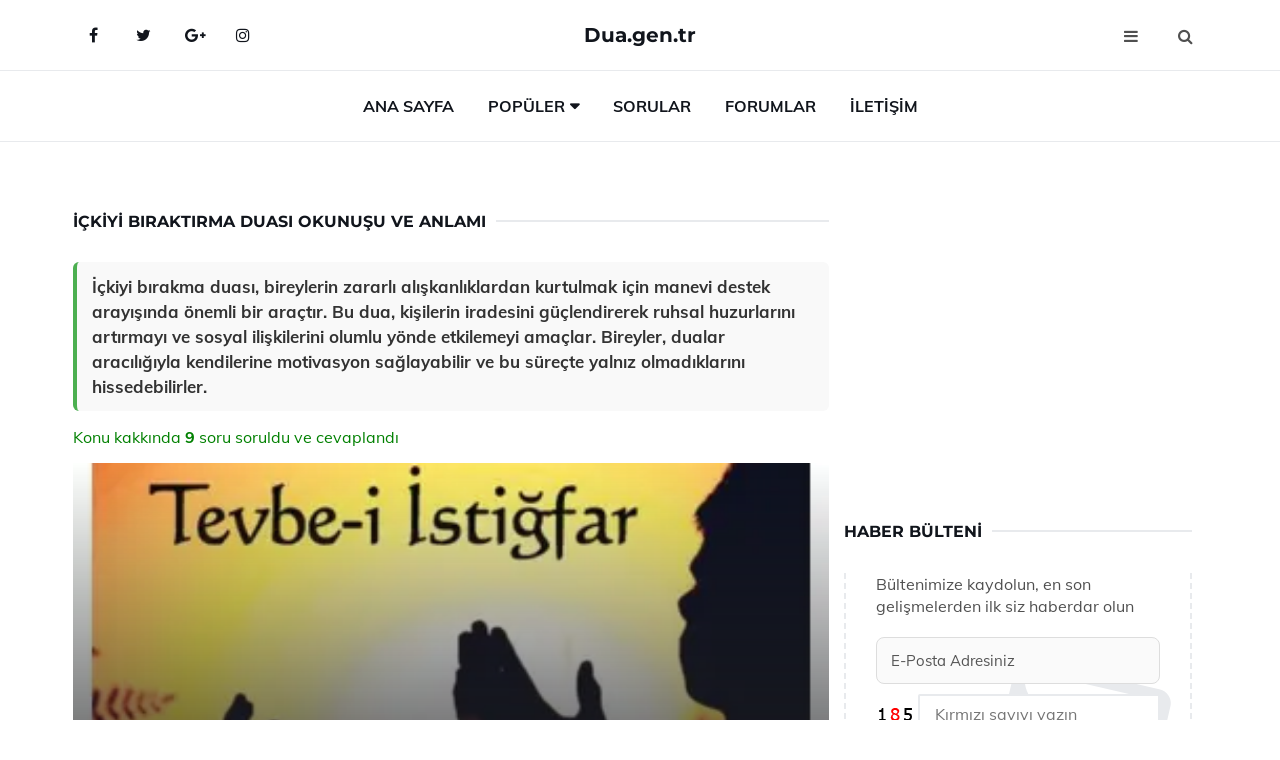

--- FILE ---
content_type: text/html
request_url: https://dua.gen.tr/ickiyi-biraktirma-duasi.html
body_size: 14860
content:
<!DOCTYPE html> <html lang="tr" dir="ltr"> <head> <meta charset="utf-8"> <meta name="viewport" content="width=device-width, initial-scale=1"> <title>İçkiyi Bıraktırma Duası Okunuşu ve Anlamı</title> <meta name="description" content="İçkiyi bırakma duası, bireylerin zararlı alışkanlıklardan kurtulmak için manevi destek arayışında önemli bir araçtır. Bu dua, kişilerin iradesini güçlendir"> <meta name="keywords" content="içki bırakma duası, alkol bağımlılığı, iman, haram, sağlık, akıl, dua, tevhid, Kur'an, Maide Suresi, hidayet, tövbe, mümin, zararlı alışkanlık, Allah'ın emirleri"> <meta name="author" content="dua.gen.tr"> <meta name="robots" content="index, follow"> <link rel="canonical" href="https://www.dua.gen.tr/ickiyi-biraktirma-duasi.html"> <!-- Favicon --> <link rel="icon" href="/images/favicon.ico" type="image/x-icon"> <link rel="apple-touch-icon" sizes="180x180" href="/images/apple-touch-icon.png"> <meta name="theme-color" content="#ffffff"> <!-- Open Graph --> <meta property="og:type" content="article"> <meta property="og:title" content="İçkiyi Bıraktırma Duası Okunuşu ve Anlamı"> <meta property="og:description" content="İçkiyi bırakma duası, bireylerin zararlı alışkanlıklardan kurtulmak için manevi destek arayışında önemli bir araçtır. Bu dua, kişilerin iradesini güçlendir"> <meta property="og:url" content="https://www.dua.gen.tr/ickiyi-biraktirma-duasi.html"> <meta property="og:image" content="https://www.dua.gen.tr/images/Ickiyi-Biraktirma-Duasi-46.jpg"> <!-- Structured Data --> <script type="application/ld+json"> { "@context": "https://schema.org", "@type": "Article", "headline": "İçkiyi Bıraktırma Duası Okunuşu ve Anlamı", "description": "İçkiyi bırakma duası, bireylerin zararlı alışkanlıklardan kurtulmak için manevi destek arayışında önemli bir araçtır. Bu dua, kişilerin iradesini güçlendir", "image": "https://www.dua.gen.tr/images/Ickiyi-Biraktirma-Duasi-46.jpg", "author": {"@type": "Organization","name": "dua.gen.tr"}, "publisher": {"@type": "Organization","name": "dua.gen.tr"}, "datePublished": "2025-12-10" } </script> <!-- LCP IMAGE PRELOAD --> <link rel="preload" as="image" fetchpriority="high" href="/images/Ickiyi-Biraktirma-Duasi-46.jpg"> <!-- JS PRELOAD --> <link rel="preload" href="/js/main.js?v=08TPP" as="script"> <!-- Bootstrap 5 Custom (SENİN İÇİN ÖZEL) --> <link rel="preload" href="/css/bootstrap.min.css?v=08TPP" as="style"> <link rel="stylesheet" href="/css/bootstrap.min.css?v=08TPP"> <noscript><link rel="stylesheet" href="/css/bootstrap.min.css?v=08TPP"></noscript> <!-- FontAwesome --> <link rel="preload" href="/css/font-awesome.min.css" as="style"> <link rel="stylesheet" href="/css/font-awesome.min.css" media="print" onload="this.media='all'"> <noscript><link rel="stylesheet" href="/css/font-awesome.min.css"></noscript> <!-- Custom Font Files --> <link rel="preload" href="/fonts/fonts.css?v=08TPP" as="style"> <link rel="stylesheet" href="/fonts/fonts.css?v=08TPP" media="print" onload="this.media='all'"> <noscript><link rel="stylesheet" href="/fonts/fonts.css?v=08TPP"></noscript> <!-- CRITICAL STYLE.CSS (Menu + Responsive) --> <link rel="preload" href="/css/style.css?v=08TPP" as="style"> <link rel="stylesheet" href="/css/style.css?v=08TPP"> <noscript><link rel="stylesheet" href="/css/style.css?v=08TPP"></noscript> <!-- FONT PRELOAD --> <link rel="preload" href="/fonts/JTUSjIg1_i6t8kCHKm459Wlhyw.woff2" as="font" type="font/woff2" crossorigin> <link rel="preload" href="/fonts/7Auwp_0qiz-afTLGLQ.woff2" as="font" type="font/woff2" crossorigin> <link rel="preload" href="/fonts/fontawesome-webfont.woff2?v=4.7.0" as="font" type="font/woff2" crossorigin> <!-- INLINE CRITICAL FIXES --> <style> /* FontAwesome inline fix */ @font-face { font-family: 'FontAwesome'; src: url('/fonts/fontawesome-webfont.woff2?v=4.7.0') format('woff2'), url('/fonts/fontawesome-webfont.woff?v=4.7.0') format('woff'); font-display: swap; } /* Header/Dropdown CLS fixes */ header { min-height: 60px; } .section { min-height: 250px; } .nav-aside-menu li a { display:block; min-height:22px; line-height:22px; padding:3px 5px; } .nav-menu .dropdown { position:absolute!important; opacity:0!important; visibility:hidden!important; top:100%; left:0; } .nav-menu li.has-dropdown:hover .dropdown { opacity:1!important; visibility:visible!important; } .aside-widget { min-height:60px; } .fa { width:1em; display:inline-block; } </style> </head> <body> <!-- HEADER --> <header id="header" class="headbosluk"> <!-- NAV --> <div id="nav" style="position:fixed;top: 0; width: 100%; z-index:500; background-color:#FFFFFF;"> <!-- Top Nav --> <div id="nav-top"> <div class="container"> <!-- social --> <ul class="nav-social"> <li><a href="#" aria-label="Facebook-main"><i class="fa fa-facebook"></i></a></li> <li><a href="#" aria-label="Twitter-main"><i class="fa fa-twitter"></i></a></li> <li><a href="#" aria-label="google-main"><i class="fa fa-google-plus"></i></a></li> <li><a href="#" aria-label="Instagram-main"><i class="fa fa-instagram"></i></a></li> </ul> <!-- /social --> <!-- logo --> <div class="nav-logo"> <span class="menubaslik"><a href="/index.html" class="logo title">Dua.gen.tr</a></span> </div> <!-- /logo --> <!-- search & aside toggle --> <div class="nav-btns"> <button class="aside-btn" aria-label="menu"><i class="fa fa-bars"></i></button> <button class="search-btn" aria-label="search"><i class="fa fa-search"></i></button> <div id="nav-search"> <form method="get" action="/arama/"> <input class="input" name="q" placeholder="Aranacak Kelime..."> </form> <button class="nav-close search-close" aria-label="close"> <span></span> </button> </div> </div> <!-- /search & aside toggle --> </div> </div> <!-- /Top Nav --> <!-- Main Nav --> <div id="nav-bottom"> <div class="container"> <!-- nav --> <ul class="nav-menu"> <li><a href="/index.html">Ana Sayfa</a></li> <li class="has-dropdown megamenu"> <a href="#">Popüler</a> <div class="dropdown"> <div class="dropdown-body"> <div class="row"> <div class="col-md-3"> <ul class="dropdown-list"> <li><a href="/kurban-duasi.html">Kurban Duası Okunuşu ve Anlamı</a></li> <li><a href="/boy-uzatma-duasi.html">Boy Uzatma Duası Okunuşu ve Anlamı</a></li> <li><a href="/anne-duasi.html">Anne Duası Okunuşu ve Anlamı</a></li> <li><a href="/hizir-aleyhisselam-duasi.html">Hızır Aleyhisselam Duası Okunuşu ve Anlamı</a></li> <li><a href="/kadeh-duasi.html">Kadeh Duası Okunuşu ve Anlamı</a></li> </ul> </div> <div class="col-md-3"> <ul class="dropdown-list"> <li><a href="/sikinti-icin-okunacak-dua.html">Sıkıntı İçin Okunacak Dua Okunuşu ve Anlamı</a></li> <li><a href="/borc-odeme-duasi.html">Borç Ödeme Duası Okunuşu ve Anlamı</a></li> <li><a href="/ismi-azam-duasi.html">İsmi Azam Duası Okunuşu ve Anlamı</a></li> <li><a href="/bir-malin-satilmasi-icin-dua.html">Bir Malın Satılması İçin Dua</a></li> <li><a href="/namaz-dualari.html">Namaz Duaları Okunuşu ve Anlamı</a></li> </ul> </div> <div class="col-md-3"> <ul class="dropdown-list"> <li><a href="/yatarken-okunacak-dua.html">Yatarken Okunacak Dua Okunuşu ve Anlamı</a></li> <li><a href="/en-guzel-dualar.html">En Güzel Dualar Okunuşu ve Anlamı</a></li> <li><a href="/imami-azam-duasi.html">İmamı Azam Duası Okunuşu ve Anlamı</a></li> <li><a href="/sikinti-aninda-okunacak-dua.html">Sıkıntı Anında Okunacak Dua Okunuşu ve Anlamı</a></li> <li><a href="/stres-duasi.html">Stres Duası Okunuşu ve Anlamı</a></li> </ul> </div> <div class="col-md-3"> <ul class="dropdown-list"> <li><a href="/tahmidiye-duasi.html">Tahmidiye Duası Okunuşu ve Anlamı</a></li> <li><a href="/ismi-azam-duasi.html">İsmi Azam Duası Okunuşu ve Anlamı</a></li> <li><a href="/dua-cesitleri.html">Dua Çeşitleri Nelerdir?</a></li> <li><a href="/beddua-duasi.html">Beddua Duası Okunuşu ve Anlamı</a></li> <li><a href="/kevser-duasi.html">Kevser Duası Okunuşu ve Anlamı</a></li> </ul> </div> </div> </div> </div> </li> <li><a href="/soru">Sorular</a></li> <li><a href="/forum">Forumlar</a></li> <li><a href="/iletisim">İletişim</a></li> </ul> <!-- /nav --> </div> </div> <!-- /Main Nav --> <!-- Aside Nav --> <div id="nav-aside"> <ul class="nav-aside-menu"> <li><a href="/index.html">Ana Sayfa</a></li> <li><a href="/forum">Foruma Soru Sor</a></li> <li><a href="/soru">Sıkça Sorulan Sorular</a></li> <li><a href="/cok-okunan">Çok Okunanlar</a> <li><a href="/editorun-sectigi">Editörün Seçtiği</a></li> <li><a href="/populer">Popüler İçerikler</a></li> <li><a href="/ilginizi-cekebilir">İlginizi Çekebilir</a></li> <li><a href="/iletisim">İletişim</a></li> </ul> <button class="nav-close nav-aside-close" aria-label="close"><span></span></button> </div> <!-- /Aside Nav --> </div> <!-- /NAV --> </header> <!-- /HEADER --> <!-- SECTION --> <div class="section"> <!-- container --> <div class="container"> <!-- row --> <div class="row" style="margin-left:3px; margin-right:3px;"> <div class="col-md-8"> <!-- row --> <div class="row"> <main id="main-content"> <!---- Json NewsArticle ----> <script type="application/ld+json"> { "@context": "https://schema.org", "@type": "NewsArticle", "articleSection": "Genel", "mainEntityOfPage": {"@type": "WebPage", "@id": "https://dua.gen.tr/ickiyi-biraktirma-duasi.html"}, "headline": "İçkiyi Bıraktırma Duası Okunuşu ve Anlamı", "image": { "@type": "ImageObject", "url": "https://dua.gen.tr/images/Ickiyi-Biraktirma-Duasi-46.jpg", "width": 545, "height": 363 }, "datePublished": "2024-10-02T03:18:54+03:00", "dateModified": "2024-10-02T03:18:54+03:00", "wordCount": 571, "inLanguage": "tr-TR", "keywords": "içki bırakma duası, alkol bağımlılığı, iman, haram, sağlık, akıl, dua, tevhid, Kur'an, Maide Suresi, hidayet, tövbe, mümin, zararlı alışkanlık, Allah'ın emirleri", "description": "İçkiyi bırakma duası, bireylerin zararlı alışkanlıklardan kurtulmak için manevi destek arayışında önemli bir araçtır. Bu dua, kişilerin iradesini güçlendir", "articleBody": "İçkiyi bırakma duası, bireylerin zararlı alışkanlıklardan kurtulmak için manevi destek arayışında önemli bir araçtır. Bu dua, kişilerin iradesini güçlendirerek ruhsal huzurlarını artırmayı ve sosyal ilişkilerini olumlu yönde etkilemeyi amaçlar. Bireyler, dualar aracılığıyla kendilerine motivasyon sağlayabilir ve bu süreçte yalnız olmadıklarını hissedebilirler. İçkiyi Bıraktırma Duası İçki, birçok toplumda sosyal etkileşimlerin bir parçası olarak görülse de, aşırı tüketimi sağlık sorunlarına, sosyal problemlere ve bireylerin yaşam kalitesinin düşmesine yol açabilmektedir. Bu nedenle, içkiyi bırakmak isteyen kişiler için manevi destek ve dua etmek önemli bir adım olabilir. İçkiyi bırakma duası, kişinin iradesini güçlendirmek ve bu alışkanlıktan kurtulmasına yardımcı olmak amacıyla okunmaktadır.İçkiyi Bıraktırma Duasının Okunuşu İçkiyi bırakma duasının özel bir metni yoktur, ancak genel olarak kişi, Allah'a içki alışkanlığından kurtulmak için yalvararak ve samimi bir kalple dua edebilir. Aşağıda içkiyi bırakma duası için kullanılabilecek bazı ifadeler yer almaktadır:“Ya Rabbi, beni içkiden uzaklaştır ve bu kötü alışkanlıktan kurtulmam için bana güç ver.”“Allah'ım, beni sarhoş eden her türlü maddeden koru ve bana doğru yolu göster.”“Ya Allah, içkiyi bırakmam için bana irade ver ve bu konuda beni destekle.”Bu tür dualar, kişinin içsel huzurunu artırarak, içkiyi bırakma konusundaki kararlılığını pekiştirebilir.Duanın Anlamı ve Önemi İçkiyi bırakma duası, kişinin kendisine ve çevresine karşı sorumluluklarını hatırlatmakta ve manevi bir destek sağlamaktadır. Dua, kişinin ruhsal durumunu iyileştirir ve onun kendisini daha güçlü hissetmesine yardımcı olabilir. Ayrıca, bu dua ile kişi, Allah'tan yardım talep ederek, manevi bir bağ kurar.Dua, bireyin kendisini yalnız hissetmemesine ve toplumsal destek bulmasına olanak tanır.İçkiyi bırakmak, sadece fiziksel bir eylem değil, aynı zamanda ruhsal bir mücadeledir.Dua aracılığıyla, kişi kendini daha motive ve kararlı hissedebilir.İçkiyi Bırakmanın Psikolojik Yönleri İçkiyi bırakmanın ardında yatan psikolojik etkenler oldukça önemlidir. Kişi, içkiyi bırakma sürecinde karşılaşabileceği zorluklar konusunda kendini hazırlamalıdır. Bu süreçte dua etmek, kişinin moralini yüksek tutmasına yardımcı olur. Ayrıca, çevresel faktörler, destekleyici ilişkiler ve sosyal ortam da içkiyi bırakma sürecini etkileyen unsurlar arasında yer almaktadır.İçki bırakma isteği, bireyin kendi iradesine dayanır; ancak manevi destek, bu iradenin güçlenmesine katkı sağlar.Olumsuz düşünceler ve stres, içki tüketimini artıran faktörlerdir; dua, bu olumsuzlukların azalmasına yardımcı olabilir.İçkiyi bırakmayı hedefleyen bireylerin, destek gruplarına katılması ve profesyonel yardım alması da önerilmektedir.Sonuç İçkiyi bırakma duası, bireylerin bu alışkanlıktan kurtulmalarında önemli bir manevi destek kaynağıdır. Kişinin iradesini güçlendiren, ruhsal huzurunu artıran ve sosyal ilişkilerini olumlu yönde etkileyen bir süreçtir. Dua, yalnızca bir ibadet değil, aynı zamanda kişisel bir dönüşüm aracıdır. İçkiyi bırakma kararı alan herkes, bu süreçte kendisine uygun duaları okuyarak ve destek alarak ilerlemelidir. Unutulmamalıdır ki, her türlü bağımlılıktan kurtulmak, azim ve irade ile mümkündür.", "author": { "@type": "Person", "name": "suraye", "url": "https://dua.gen.tr/author/suraye" }, "publisher": { "@type": "Organization", "name": "Dua", "logo": { "@type": "ImageObject", "url": "https://dua.gen.tr/images/logo.png", "width": 600, "height": 60 } } } </script> <!---- Json NewsArticle ----> <!-- row --> <div class="row"> <div class="col-md-12"> <div class="section-row"> <div class="section-title"> <h1 class="title">İçkiyi Bıraktırma Duası Okunuşu ve Anlamı</h1> </div> <div class="manset-ozet" style="margin-bottom:15px; margin-top:10px;"><b>İçkiyi bırakma duası, bireylerin zararlı alışkanlıklardan kurtulmak için manevi destek arayışında önemli bir araçtır. Bu dua, kişilerin iradesini güçlendirerek ruhsal huzurlarını artırmayı ve sosyal ilişkilerini olumlu yönde etkilemeyi amaçlar. Bireyler, dualar aracılığıyla kendilerine motivasyon sağlayabilir ve bu süreçte yalnız olmadıklarını hissedebilirler.</b></div> <div style="margin-bottom:15px; margin-top:10px; "><a href="#sorular" style="color:green">Konu kakkında <b>9</b> soru soruldu ve cevaplandı</a></div> <div class="post post-thumb" data-no-lazy="true"> <a class="post-img" href="/ickiyi-biraktirma-duasi.html"> <img src="/images/Ickiyi-Biraktirma-Duasi-46.jpg" srcset=" /images/130x85/Ickiyi-Biraktirma-Duasi-46.webp 130w, /images/225x150/Ickiyi-Biraktirma-Duasi-46.webp 225w, /images/285x190/Ickiyi-Biraktirma-Duasi-46.webp 285w, /images/360x240/Ickiyi-Biraktirma-Duasi-46.webp 360w " sizes=" (max-width: 480px) 130px, (max-width: 768px) 225px, (max-width: 1024px) 285px, 360px " width="800" height="400" fetchpriority="high" decoding="async" data-no-lazy="true" style="width:100%;height:auto;max-height:400px;object-fit:cover;" alt="İçkiyi Bıraktırma Duası Okunuşu ve Anlamı" title="İçkiyi Bıraktırma Duası Okunuşu ve Anlamı" > </a> </div> <!-- post share --> <div class="section-row"> <div class="post-share"> <a href="https://www.facebook.com/sharer.php?u=https://www.dua.gen.tr/ickiyi-biraktirma-duasi.html" class="social-facebook" aria-label="facebook" target="_blank" rel="noreferrer"><i class="fa fa-facebook"></i></a> <a href="https://twitter.com/intent/tweet?text=İçkiyi Bıraktırma Duası Okunuşu ve Anlamı - https://www.dua.gen.tr/ickiyi-biraktirma-duasi.html" class="social-twitter" aria-label="twitter" target="_blank" rel="noreferrer"><i class="fa fa-twitter"></i></a> <a href="https://pinterest.com/pin/create/button/?url=https://www.dua.gen.tr/ickiyi-biraktirma-duasi.html&media=https://www.dua.gen.tr/images/Ickiyi-Biraktirma-Duasi-46.jpg&description=İçkiyi Bıraktırma Duası Okunuşu ve Anlamı" class="social-pinterest" aria-label="pinterest" rel="noreferrer"><i class="fa fa-pinterest"></i></a> <a href="whatsapp://send?text=İçkiyi Bıraktırma Duası Okunuşu ve Anlamı - https://www.dua.gen.tr/ickiyi-biraktirma-duasi.html" aria-label="whatsapp" data-action="share/whatsapp/share" class="social-whatsapp" rel="noreferrer"><i class="fa fa-whatsapp"></i></a> 02 Ekim 2024 </div> </div> <!-- /post share --> <!-- post content --> <div class="baslik-row"> <table width="100%" border="0"> <tr> <td><div><b>İçkiyi Bıraktırma Duası</b> </div><div><br></div><div>İçki, birçok toplumda sosyal etkileşimlerin bir parçası olarak görülse de, aşırı tüketimi sağlık sorunlarına, sosyal problemlere ve bireylerin yaşam kalitesinin düşmesine yol açabilmektedir. Bu nedenle, içkiyi bırakmak isteyen kişiler için manevi destek ve dua etmek önemli bir adım olabilir. İçkiyi bırakma duası, kişinin iradesini güçlendirmek ve bu alışkanlıktan kurtulmasına yardımcı olmak amacıyla okunmaktadır.</div><div><br></div><div><b>İçkiyi Bıraktırma Duasının Okunuşu</b> </div><div><br></div><div>İçkiyi bırakma duasının özel bir metni yoktur, ancak genel olarak kişi, Allah'a içki alışkanlığından kurtulmak için yalvararak ve samimi bir kalple dua edebilir. Aşağıda içkiyi bırakma duası için kullanılabilecek bazı ifadeler yer almaktadır:<ul><li>“Ya Rabbi, beni içkiden uzaklaştır ve bu kötü alışkanlıktan kurtulmam için bana güç ver.”</li><li>“Allah'ım, beni sarhoş eden her türlü maddeden koru ve bana doğru yolu göster.”</li><li>“Ya Allah, içkiyi bırakmam için bana irade ver ve bu konuda beni destekle.”</li></ul></div><div>Bu tür dualar, kişinin içsel huzurunu artırarak, içkiyi bırakma konusundaki kararlılığını pekiştirebilir.</div><div><br></div><div><b>Duanın Anlamı ve Önemi</b> </div><div><br></div><div>İçkiyi bırakma duası, kişinin kendisine ve çevresine karşı sorumluluklarını hatırlatmakta ve manevi bir destek sağlamaktadır. Dua, kişinin ruhsal durumunu iyileştirir ve onun kendisini daha güçlü hissetmesine yardımcı olabilir. Ayrıca, bu dua ile kişi, Allah'tan yardım talep ederek, manevi bir bağ kurar.<ul><li>Dua, bireyin kendisini yalnız hissetmemesine ve toplumsal destek bulmasına olanak tanır.</li><li>İçkiyi bırakmak, sadece fiziksel bir eylem değil, aynı zamanda ruhsal bir mücadeledir.</li><li>Dua aracılığıyla, kişi kendini daha motive ve kararlı hissedebilir.</li></ul></div><div><br></div><div><b>İçkiyi Bırakmanın Psikolojik Yönleri</b> </div><div><br></div><div>İçkiyi bırakmanın ardında yatan psikolojik etkenler oldukça önemlidir. Kişi, içkiyi bırakma sürecinde karşılaşabileceği zorluklar konusunda kendini hazırlamalıdır. Bu süreçte dua etmek, kişinin moralini yüksek tutmasına yardımcı olur. Ayrıca, çevresel faktörler, destekleyici ilişkiler ve sosyal ortam da içkiyi bırakma sürecini etkileyen unsurlar arasında yer almaktadır.<ul><li>İçki bırakma isteği, bireyin kendi iradesine dayanır; ancak manevi destek, bu iradenin güçlenmesine katkı sağlar.</li><li>Olumsuz düşünceler ve stres, içki tüketimini artıran faktörlerdir; dua, bu olumsuzlukların azalmasına yardımcı olabilir.</li><li>İçkiyi bırakmayı hedefleyen bireylerin, destek gruplarına katılması ve profesyonel yardım alması da önerilmektedir.</li></ul></div><div><br></div><div><b>Sonuç</b> </div><div><br></div><div>İçkiyi bırakma duası, bireylerin bu alışkanlıktan kurtulmalarında önemli bir manevi destek kaynağıdır. Kişinin iradesini güçlendiren, ruhsal huzurunu artıran ve sosyal ilişkilerini olumlu yönde etkileyen bir süreçtir. Dua, yalnızca bir ibadet değil, aynı zamanda kişisel bir dönüşüm aracıdır. İçkiyi bırakma kararı alan herkes, bu süreçte kendisine uygun duaları okuyarak ve destek alarak ilerlemelidir. Unutulmamalıdır ki, her türlü bağımlılıktan kurtulmak, azim ve irade ile mümkündür.</td> </tr> </table> </div> <p> <!-- /Ek sayfalar ---------> <!-- /Ek sayfalar ---------> <!-- soru sor --> <div class="section-row" id="sorular"> <div class="section-title"> <span class="title menubaslik">Yeni Soru Sor / Yorum Yap</span> </div> <div id="output"> <form id="myform"> <input type="hidden" name="alan" value="yeni-yorum"> <input type="hidden" name="segment" value="6649bd6746c53709d4bf5fb9"> <div class="row"> <div class="col-md-12"> <div class="form-group"> <textarea class="input" name="yorum" id="yorum" placeholder="Sorunuz yada yorumunuz" required></textarea> </div> </div> <div class="col-md-4"> <div class="form-group"> <input class="input" type="text" name="isim" id="isim" placeholder="İsim" required> </div> </div> <div class="col-md-1"> <div class="form-group"> <img src="/images/sifre.gif" loading="lazy" style="margin-top:5px;" width="40" height="23" alt="şifre" title="şifre" /> </div> </div> <div class="col-md-4"> <div class="form-group"> <input class="input" type="number" name="pass" id="gonder" placeholder="Kırmızı sayıyı yazın" autocomplete="off" required> </div> </div> <div class="col-md-2" > <button class="primary-button" id="btnSubmit">Gönder</button> </div> </div> </form> </div> </div> <!-- /soru sor --> <!-- post comments --> <div class="section-row" style="margin-top:30px;"> <div class="section-title"> <span class="title menubaslik">Sizden Gelen Sorular / Yorumlar </span> </div> <div class="post-comments"> <!-- comment --> <section itemscope itemtype="https://schema.org/QAPage"> <div itemprop="mainEntity" itemscope="" itemtype="https://schema.org/Question"> <meta itemprop="datePublished" content="2024-08-10T14:13:46+03:00"> <span itemprop="author" itemscope itemtype="https://schema.org/Person"> <meta itemprop="name" content="Soruyu Soran Topluluk Ekibi"> <meta itemprop="url" content="https://www.dua.gen.tr/ickiyi-biraktirma-duasi.html"> </span> <div class="media" style="margin-bottom:30px;"> <div class="media-left"> <img class="media-object lazyload" src="/img/soru.svg" data-src="/img/soru.svg" width="50" height="50" alt="Soru işareti ikonu" title="Soru" loading="lazy" decoding="async" style="object-fit:contain;"> </div> <div class="media-body"> <div class="media-heading"> <span class="user" itemprop="name">Deryab</span> <span class="time"> 10 Ağustos 2024 Cumartesi </span> </div> <p itemprop="text">Benim eşim de uzun bir süre alkol bağımlılığıyla mücadele etti. Zaman zaman evdeki huzuru sağlamak için zor bir dönemden geçtik. Eşim, alkolün sağlığına zarar verdiğini kabullenmediği için bu süreç oldukça zorlu geçti. Ancak dualar ve niyetlerimizle birlikte, bir gün bir arkadaşımın tavsiyesiyle, belirli ayetleri suya okumaya başladım. Bu süreçte sabırlı olmaya çalıştım ve ona destek oldum. Bir süre sonra eşim bu kötü alışkanlıktan uzaklaştı. İyileşme sürecinde ailemizin ve çocuklarımızın mutluluğu için ne kadar önemli olduğunu gördü. İnancımız gereği, bu süreçte sürekli olarak Allah’a dua ettik ve hidayet istedik. Elhamdülillah, o günlerden sonra hayatımızda bir değişiklik oldu. İçkiyi bırakmak isteyenler için, özellikle Maide Suresi’nin 90 ve 91. ayetlerini okumak çok faydalı olabilir. Bu ayetlerin etkisiyle, alkol bağımlılığından kurtulmak isteyenler için bir umut ışığı doğabilir. Kısacası, inanç ve sabırla her şeyin üstesinden gelinebilir. Bu süreçte dua etmeyi ve Allah'tan yardım dilemeyi asla ihmal etmemek gerekiyor.</p> <!--------- cevap bolumu ----------------> <button type="button" onclick="mycevap66b7759ad81c2adb4b0e6733()" class="reply" style="cursor:pointer; margin-bottom:20px;"> Cevap yaz </button> <script> function mycevap66b7759ad81c2adb4b0e6733() { var x = document.getElementById("diva66b7759ad81c2adb4b0e6733"); if (x.style.display === "none") { x.style.display = "block"; } else { x.style.display = "none"; } } </script> <div id="diva66b7759ad81c2adb4b0e6733" class="cevap-container" data-yid="66b7759ad81c2adb4b0e6733" style="display:none; margin-top:10px;"> <div id="output66b7759ad81c2adb4b0e6733" class="cevap-output"> <form class="cevap-form" data-yid="66b7759ad81c2adb4b0e6733"> <input type="hidden" name="alan" value="yorum-cevap"> <input type="hidden" name="anasegment" value="6649bd6746c53709d4bf5fb9"> <input type="hidden" name="segment" value="66b7759ad81c2adb4b0e6733"> <div class="row"> <div class="col-md-12"> <div class="form-group"> <textarea class="input" name="yorum" placeholder="Cevabınız" required></textarea> </div> </div> <div class="col-md-5"> <div class="form-group"> <input class="input" type="text" name="isim" placeholder="İsim" required> </div> </div> <div class="col-md-1"> <div class="form-group"> <img src="/images/sifre.gif" loading="lazy" style="margin-top:5px;" width="40" height="23" alt="şifre"> </div> </div> <div class="col-md-3"> <div class="form-group"> <input class="input" type="number" name="pass" placeholder="Kırmızı sayı?" autocomplete="off" required> </div> </div> <div class="col-md-2"> <button class="primary-button cevap-btn" data-yid="66b7759ad81c2adb4b0e6733"> Gönder </button> </div> </div> </form> </div> </div> <!--------- cevap bolumu ----------------> <div style="font-size:13px;display:none"><span itemprop="answerCount">1</span>. Cevap</div> <div itemprop="suggestedAnswer" itemscope itemtype="http://schema.org/Answer"> <meta itemprop="datePublished" content="2024-08-10T14:13:46+03:00"> <meta itemprop="url" content="https://www.dua.gen.tr/ickiyi-biraktirma-duasi.html"> <span itemprop="author" itemscope itemtype="https://schema.org/Person"> <meta itemprop="name" content="Site Destek Ekibi"> <meta itemprop="url" content="https://www.dua.gen.tr/ickiyi-biraktirma-duasi.html"> </span> <meta itemprop="upvoteCount" content="5"> <div class="media media-author"> <div class="media-left"> <img class="media-object lazyload" data-src="/img/cevap.svg" src="/img/cevap.svg" width="50" height="50" style="object-fit:cover;" alt="cevap" title="cevap" loading="lazy" decoding="async"> </div> <div class="media-body"> <div class="media-heading"> <span class="admin" itemprop="name">Admin</span> <span class="time"> 10 Ağustos 2024 Cumartesi </span> </div> <p itemprop="text"><b>Deryab,</b> <br><br>Öncelikle, eşinizin alkol bağımlılığı ile mücadele sürecinde yaşadığınız zorlukları paylaştığınız için teşekkür ederim. Bu tür bir durum, hem bağımlı olan kişi hem de yakınları için oldukça yıpratıcı olabiliyor. Eşinize destek olmanız ve sabırlı kalmanız, bu süreçteki en önemli faktörlerden biri. Dediğiniz gibi, inanç ve sabır ile bu tür zorlukların üstesinden gelmek mümkün.<br><br>Belirttiğiniz gibi, dualar ve belirli ayetler okumak, birçok kişi için moral ve motivasyon kaynağı olabiliyor. Maide Suresi’nin 90 ve 91. ayetlerinin bu süreçte etkili olabileceğini düşünmeniz de oldukça anlamlı. Bu tür manevi desteklerin, kişinin kendini yeniden toparlamasına yardımcı olması, ruhsal bir iyileşme sürecine de katkıda bulunabiliyor. <br><br>Eşinizin bu kötü alışkanlıktan kurtulmuş olması, aile mutluluğunuz açısından da çok değerli. İyileşme sürecinin ailevi bağları güçlendirmesi, sizin ve çocuklarınız için de büyük bir kazanım. Umarım, ilerleyen zamanlarda bu olumlu gelişmeler devam eder ve ailenizle birlikte mutlu ve huzurlu günler geçirirsiniz. Dualarınızın karşılık bulması dileğiyle.</p> </div> </div> <!-- /comment --> </div> </div> <!-- /comment --> </div> </section> <section itemscope itemtype="https://schema.org/QAPage"> <div itemprop="mainEntity" itemscope="" itemtype="https://schema.org/Question"> <meta itemprop="datePublished" content="2024-06-02T15:01:49+03:00"> <span itemprop="author" itemscope itemtype="https://schema.org/Person"> <meta itemprop="name" content="Soruyu Soran Topluluk Ekibi"> <meta itemprop="url" content="https://www.dua.gen.tr/ickiyi-biraktirma-duasi.html"> </span> <div class="media" style="margin-bottom:30px;"> <div class="media-left"> <img class="media-object lazyload" src="/img/soru.svg" data-src="/img/soru.svg" width="50" height="50" alt="Soru işareti ikonu" title="Soru" loading="lazy" decoding="async" style="object-fit:contain;"> </div> <div class="media-body"> <div class="media-heading"> <span class="user" itemprop="name">Nuray</span> <span class="time"> 02 Haziran 2024 Pazar </span> </div> <p itemprop="text">Benim esim her gün içerdi safranla yazılmış ayetlerle şu içti ve şükürler olsun içkiden kurtuldu RABBİM me şükürler olsunki bu hocayı karşıma cikardi</p> <!--------- cevap bolumu ----------------> <button type="button" onclick="mycevap666a4d74ee4f297116097ee4()" class="reply" style="cursor:pointer; margin-bottom:20px;"> Cevap yaz </button> <script> function mycevap666a4d74ee4f297116097ee4() { var x = document.getElementById("diva666a4d74ee4f297116097ee4"); if (x.style.display === "none") { x.style.display = "block"; } else { x.style.display = "none"; } } </script> <div id="diva666a4d74ee4f297116097ee4" class="cevap-container" data-yid="666a4d74ee4f297116097ee4" style="display:none; margin-top:10px;"> <div id="output666a4d74ee4f297116097ee4" class="cevap-output"> <form class="cevap-form" data-yid="666a4d74ee4f297116097ee4"> <input type="hidden" name="alan" value="yorum-cevap"> <input type="hidden" name="anasegment" value="6649bd6746c53709d4bf5fb9"> <input type="hidden" name="segment" value="666a4d74ee4f297116097ee4"> <div class="row"> <div class="col-md-12"> <div class="form-group"> <textarea class="input" name="yorum" placeholder="Cevabınız" required></textarea> </div> </div> <div class="col-md-5"> <div class="form-group"> <input class="input" type="text" name="isim" placeholder="İsim" required> </div> </div> <div class="col-md-1"> <div class="form-group"> <img src="/images/sifre.gif" loading="lazy" style="margin-top:5px;" width="40" height="23" alt="şifre"> </div> </div> <div class="col-md-3"> <div class="form-group"> <input class="input" type="number" name="pass" placeholder="Kırmızı sayı?" autocomplete="off" required> </div> </div> <div class="col-md-2"> <button class="primary-button cevap-btn" data-yid="666a4d74ee4f297116097ee4"> Gönder </button> </div> </div> </form> </div> </div> <!--------- cevap bolumu ----------------> <div style="font-size:13px;display:none"><span itemprop="answerCount">1</span>. Cevap</div> <div itemprop="suggestedAnswer" itemscope itemtype="http://schema.org/Answer"> <meta itemprop="datePublished" content="2024-06-02T15:01:49+03:00"> <meta itemprop="url" content="https://www.dua.gen.tr/ickiyi-biraktirma-duasi.html"> <span itemprop="author" itemscope itemtype="https://schema.org/Person"> <meta itemprop="name" content="Site Destek Ekibi"> <meta itemprop="url" content="https://www.dua.gen.tr/ickiyi-biraktirma-duasi.html"> </span> <meta itemprop="upvoteCount" content="5"> <div class="media media-author"> <div class="media-left"> <img class="media-object lazyload" data-src="/img/cevap.svg" src="/img/cevap.svg" width="50" height="50" style="object-fit:cover;" alt="cevap" title="cevap" loading="lazy" decoding="async"> </div> <div class="media-body"> <div class="media-heading"> <span class="admin" itemprop="name">Tülay</span> <span class="time"> 02 Haziran 2024 Pazar </span> </div> <p itemprop="text">hangi hoca zor durumdayız yazar mısınız</p> </div> </div> <div style="font-size:13px;display:none"><span itemprop="answerCount">2</span>. Cevap</div> <div itemprop="suggestedAnswer" itemscope itemtype="http://schema.org/Answer"> <meta itemprop="datePublished" content="2024-06-02T15:01:49+03:00"> <meta itemprop="url" content="https://www.dua.gen.tr/ickiyi-biraktirma-duasi.html"> <span itemprop="author" itemscope itemtype="https://schema.org/Person"> <meta itemprop="name" content="Site Destek Ekibi"> <meta itemprop="url" content="https://www.dua.gen.tr/ickiyi-biraktirma-duasi.html"> </span> <meta itemprop="upvoteCount" content="5"> <div class="media media-author"> <div class="media-left"> <img class="media-object lazyload" data-src="/img/cevap.svg" src="/img/cevap.svg" width="50" height="50" style="object-fit:cover;" alt="cevap" title="cevap" loading="lazy" decoding="async"> </div> <div class="media-body"> <div class="media-heading"> <span class="admin" itemprop="name">Admin</span> <span class="time"> 02 Haziran 2024 Pazar </span> </div> <p itemprop="text">Allah kabul etsin, çok sevindim sizin adınıza. Eşinizin sağlıklı bir yaşam sürmesi dileğiyle.</p> </div> </div> <!-- /comment --> </div> </div> <!-- /comment --> </div> </section> <section itemscope itemtype="https://schema.org/QAPage"> <div itemprop="mainEntity" itemscope="" itemtype="https://schema.org/Question"> <meta itemprop="datePublished" content="2024-06-02T15:01:49+03:00"> <span itemprop="author" itemscope itemtype="https://schema.org/Person"> <meta itemprop="name" content="Soruyu Soran Topluluk Ekibi"> <meta itemprop="url" content="https://www.dua.gen.tr/ickiyi-biraktirma-duasi.html"> </span> <div class="media" style="margin-bottom:30px;"> <div class="media-left"> <img class="media-object lazyload" src="/img/soru.svg" data-src="/img/soru.svg" width="50" height="50" alt="Soru işareti ikonu" title="Soru" loading="lazy" decoding="async" style="object-fit:contain;"> </div> <div class="media-body"> <div class="media-heading"> <span class="user" itemprop="name">Keziban yılmaz</span> <span class="time"> 02 Haziran 2024 Pazar </span> </div> <p itemprop="text">Nuray hanım hangi ayetleri yazdınız yardım edermisiniz kardeşim</p> <!--------- cevap bolumu ----------------> <button type="button" onclick="mycevap666a4d7dee4f297116098b4a()" class="reply" style="cursor:pointer; margin-bottom:20px;"> Cevap yaz </button> <script> function mycevap666a4d7dee4f297116098b4a() { var x = document.getElementById("diva666a4d7dee4f297116098b4a"); if (x.style.display === "none") { x.style.display = "block"; } else { x.style.display = "none"; } } </script> <div id="diva666a4d7dee4f297116098b4a" class="cevap-container" data-yid="666a4d7dee4f297116098b4a" style="display:none; margin-top:10px;"> <div id="output666a4d7dee4f297116098b4a" class="cevap-output"> <form class="cevap-form" data-yid="666a4d7dee4f297116098b4a"> <input type="hidden" name="alan" value="yorum-cevap"> <input type="hidden" name="anasegment" value="6649bd6746c53709d4bf5fb9"> <input type="hidden" name="segment" value="666a4d7dee4f297116098b4a"> <div class="row"> <div class="col-md-12"> <div class="form-group"> <textarea class="input" name="yorum" placeholder="Cevabınız" required></textarea> </div> </div> <div class="col-md-5"> <div class="form-group"> <input class="input" type="text" name="isim" placeholder="İsim" required> </div> </div> <div class="col-md-1"> <div class="form-group"> <img src="/images/sifre.gif" loading="lazy" style="margin-top:5px;" width="40" height="23" alt="şifre"> </div> </div> <div class="col-md-3"> <div class="form-group"> <input class="input" type="number" name="pass" placeholder="Kırmızı sayı?" autocomplete="off" required> </div> </div> <div class="col-md-2"> <button class="primary-button cevap-btn" data-yid="666a4d7dee4f297116098b4a"> Gönder </button> </div> </div> </form> </div> </div> <!--------- cevap bolumu ----------------> <div style="font-size:13px;display:none"><span itemprop="answerCount">1</span>. Cevap</div> <div itemprop="suggestedAnswer" itemscope itemtype="http://schema.org/Answer"> <meta itemprop="datePublished" content="2024-06-02T15:01:49+03:00"> <meta itemprop="url" content="https://www.dua.gen.tr/ickiyi-biraktirma-duasi.html"> <span itemprop="author" itemscope itemtype="https://schema.org/Person"> <meta itemprop="name" content="Site Destek Ekibi"> <meta itemprop="url" content="https://www.dua.gen.tr/ickiyi-biraktirma-duasi.html"> </span> <meta itemprop="upvoteCount" content="5"> <div class="media media-author"> <div class="media-left"> <img class="media-object lazyload" data-src="/img/cevap.svg" src="/img/cevap.svg" width="50" height="50" style="object-fit:cover;" alt="cevap" title="cevap" loading="lazy" decoding="async"> </div> <div class="media-body"> <div class="media-heading"> <span class="admin" itemprop="name">Admin</span> <span class="time"> 02 Haziran 2024 Pazar </span> </div> <p itemprop="text">Elbette kardeşim, Nuray hanımın yazdığı ayetleri paylaşabilirim. Hangi ayetler olduğunu tam olarak belirtirseniz size daha iyi yardımcı olabilirim.</p> </div> </div> <!-- /comment --> </div> </div> <!-- /comment --> </div> </section> <section itemscope itemtype="https://schema.org/QAPage"> <div itemprop="mainEntity" itemscope="" itemtype="https://schema.org/Question"> <meta itemprop="datePublished" content="2024-05-22T15:01:49+03:00"> <span itemprop="author" itemscope itemtype="https://schema.org/Person"> <meta itemprop="name" content="Soruyu Soran Topluluk Ekibi"> <meta itemprop="url" content="https://www.dua.gen.tr/ickiyi-biraktirma-duasi.html"> </span> <div class="media" style="margin-bottom:30px;"> <div class="media-left"> <img class="media-object lazyload" src="/img/soru.svg" data-src="/img/soru.svg" width="50" height="50" alt="Soru işareti ikonu" title="Soru" loading="lazy" decoding="async" style="object-fit:contain;"> </div> <div class="media-body"> <div class="media-heading"> <span class="user" itemprop="name">Hediye</span> <span class="time"> 22 Mayıs 2024 Çarşamba </span> </div> <p itemprop="text">Nuray hanım abim her gün içki içiyor ne olursunuz o kişi kimse bizede yardımcı olurmusunuz Allah rızası için</p> <!--------- cevap bolumu ----------------> <button type="button" onclick="mycevap666a4d81ee4f29711609905b()" class="reply" style="cursor:pointer; margin-bottom:20px;"> Cevap yaz </button> <script> function mycevap666a4d81ee4f29711609905b() { var x = document.getElementById("diva666a4d81ee4f29711609905b"); if (x.style.display === "none") { x.style.display = "block"; } else { x.style.display = "none"; } } </script> <div id="diva666a4d81ee4f29711609905b" class="cevap-container" data-yid="666a4d81ee4f29711609905b" style="display:none; margin-top:10px;"> <div id="output666a4d81ee4f29711609905b" class="cevap-output"> <form class="cevap-form" data-yid="666a4d81ee4f29711609905b"> <input type="hidden" name="alan" value="yorum-cevap"> <input type="hidden" name="anasegment" value="6649bd6746c53709d4bf5fb9"> <input type="hidden" name="segment" value="666a4d81ee4f29711609905b"> <div class="row"> <div class="col-md-12"> <div class="form-group"> <textarea class="input" name="yorum" placeholder="Cevabınız" required></textarea> </div> </div> <div class="col-md-5"> <div class="form-group"> <input class="input" type="text" name="isim" placeholder="İsim" required> </div> </div> <div class="col-md-1"> <div class="form-group"> <img src="/images/sifre.gif" loading="lazy" style="margin-top:5px;" width="40" height="23" alt="şifre"> </div> </div> <div class="col-md-3"> <div class="form-group"> <input class="input" type="number" name="pass" placeholder="Kırmızı sayı?" autocomplete="off" required> </div> </div> <div class="col-md-2"> <button class="primary-button cevap-btn" data-yid="666a4d81ee4f29711609905b"> Gönder </button> </div> </div> </form> </div> </div> <!--------- cevap bolumu ----------------> <div style="font-size:13px;display:none"><span itemprop="answerCount">1</span>. Cevap</div> <div itemprop="suggestedAnswer" itemscope itemtype="http://schema.org/Answer"> <meta itemprop="datePublished" content="2024-05-22T15:01:49+03:00"> <meta itemprop="url" content="https://www.dua.gen.tr/ickiyi-biraktirma-duasi.html"> <span itemprop="author" itemscope itemtype="https://schema.org/Person"> <meta itemprop="name" content="Site Destek Ekibi"> <meta itemprop="url" content="https://www.dua.gen.tr/ickiyi-biraktirma-duasi.html"> </span> <meta itemprop="upvoteCount" content="5"> <div class="media media-author"> <div class="media-left"> <img class="media-object lazyload" data-src="/img/cevap.svg" src="/img/cevap.svg" width="50" height="50" style="object-fit:cover;" alt="cevap" title="cevap" loading="lazy" decoding="async"> </div> <div class="media-body"> <div class="media-heading"> <span class="admin" itemprop="name">Admin</span> <span class="time"> 22 Mayıs 2024 Çarşamba </span> </div> <p itemprop="text">Merhaba, öncelikle bu duruma çok üzüldüğünüzü anılıyorum. Aile bireyinin bu sorunu ile başa çıkmak gerçekten zor olabilir. Bir uzmandan yardım almak önemli bir adım olacaktır. Psikolog veya bağımlılık danışma merkezleri bu konuda profesyonel destek sağlayabilir. Umarım en kısa zamanda çözüm bulabilirsiniz.</p> </div> </div> <!-- /comment --> </div> </div> <!-- /comment --> </div> </section> <section itemscope itemtype="https://schema.org/QAPage"> <div itemprop="mainEntity" itemscope="" itemtype="https://schema.org/Question"> <meta itemprop="datePublished" content="2024-05-12T15:01:49+03:00"> <span itemprop="author" itemscope itemtype="https://schema.org/Person"> <meta itemprop="name" content="Soruyu Soran Topluluk Ekibi"> <meta itemprop="url" content="https://www.dua.gen.tr/ickiyi-biraktirma-duasi.html"> </span> <div class="media" style="margin-bottom:30px;"> <div class="media-left"> <img class="media-object lazyload" src="/img/soru.svg" data-src="/img/soru.svg" width="50" height="50" alt="Soru işareti ikonu" title="Soru" loading="lazy" decoding="async" style="object-fit:contain;"> </div> <div class="media-body"> <div class="media-heading"> <span class="user" itemprop="name">Yıldız</span> <span class="time"> 12 Mayıs 2024 Pazar </span> </div> <p itemprop="text">Benim eşim çok içki içiyor bana hemen hemen hergün şittet uyguluyor.hem sözlü hemde dövüyo iki kızım var.çalışmıyor ben calışıyorum.ayrılmak istedim ama buda bir çözüm olmadı sürekli tehtit ediyor allahımdan başka kimsem yok rabbim işallah bu hayırlı gecede bana ve yavrularıma yardım et allahım işallah</p> <!--------- cevap bolumu ----------------> <button type="button" onclick="mycevap666a4da1ee4f29711609a85b()" class="reply" style="cursor:pointer; margin-bottom:20px;"> Cevap yaz </button> <script> function mycevap666a4da1ee4f29711609a85b() { var x = document.getElementById("diva666a4da1ee4f29711609a85b"); if (x.style.display === "none") { x.style.display = "block"; } else { x.style.display = "none"; } } </script> <div id="diva666a4da1ee4f29711609a85b" class="cevap-container" data-yid="666a4da1ee4f29711609a85b" style="display:none; margin-top:10px;"> <div id="output666a4da1ee4f29711609a85b" class="cevap-output"> <form class="cevap-form" data-yid="666a4da1ee4f29711609a85b"> <input type="hidden" name="alan" value="yorum-cevap"> <input type="hidden" name="anasegment" value="6649bd6746c53709d4bf5fb9"> <input type="hidden" name="segment" value="666a4da1ee4f29711609a85b"> <div class="row"> <div class="col-md-12"> <div class="form-group"> <textarea class="input" name="yorum" placeholder="Cevabınız" required></textarea> </div> </div> <div class="col-md-5"> <div class="form-group"> <input class="input" type="text" name="isim" placeholder="İsim" required> </div> </div> <div class="col-md-1"> <div class="form-group"> <img src="/images/sifre.gif" loading="lazy" style="margin-top:5px;" width="40" height="23" alt="şifre"> </div> </div> <div class="col-md-3"> <div class="form-group"> <input class="input" type="number" name="pass" placeholder="Kırmızı sayı?" autocomplete="off" required> </div> </div> <div class="col-md-2"> <button class="primary-button cevap-btn" data-yid="666a4da1ee4f29711609a85b"> Gönder </button> </div> </div> </form> </div> </div> <!--------- cevap bolumu ----------------> <div style="font-size:13px;display:none"><span itemprop="answerCount">1</span>. Cevap</div> <div itemprop="suggestedAnswer" itemscope itemtype="http://schema.org/Answer"> <meta itemprop="datePublished" content="2024-05-12T15:01:49+03:00"> <meta itemprop="url" content="https://www.dua.gen.tr/ickiyi-biraktirma-duasi.html"> <span itemprop="author" itemscope itemtype="https://schema.org/Person"> <meta itemprop="name" content="Site Destek Ekibi"> <meta itemprop="url" content="https://www.dua.gen.tr/ickiyi-biraktirma-duasi.html"> </span> <meta itemprop="upvoteCount" content="5"> <div class="media media-author"> <div class="media-left"> <img class="media-object lazyload" data-src="/img/cevap.svg" src="/img/cevap.svg" width="50" height="50" style="object-fit:cover;" alt="cevap" title="cevap" loading="lazy" decoding="async"> </div> <div class="media-body"> <div class="media-heading"> <span class="admin" itemprop="name">Admin</span> <span class="time"> 12 Mayıs 2024 Pazar </span> </div> <p itemprop="text">Durumunuz gerçekten çok zor ve üzücü, ancak yalnız değilsiniz. Size yardım edebilecek kuruluşlar ve kişiler var. Öncelikle bir kadın sığınağı ya da kadın dayanaşma merkezine başvurabilirsiniz. Ayrıca polise ya da aile mahkemesine başvurarak korunma talep edebilirsiniz. Profesyonel yardım almak ve hukuki haklarınızı öğrenmek için bir avukatla görüşmenizi de tavsiye ederim. Kendi ve çocuklarınızın güvenliği için lütfen bu adımları atmakta tereddüt etmeyin.</p> </div> </div> <!-- /comment --> </div> </div> <!-- /comment --> </div> </section> <section itemscope itemtype="https://schema.org/QAPage"> <div itemprop="mainEntity" itemscope="" itemtype="https://schema.org/Question"> <meta itemprop="datePublished" content="2024-05-09T15:01:49+03:00"> <span itemprop="author" itemscope itemtype="https://schema.org/Person"> <meta itemprop="name" content="Soruyu Soran Topluluk Ekibi"> <meta itemprop="url" content="https://www.dua.gen.tr/ickiyi-biraktirma-duasi.html"> </span> <div class="media" style="margin-bottom:30px;"> <div class="media-left"> <img class="media-object lazyload" src="/img/soru.svg" data-src="/img/soru.svg" width="50" height="50" alt="Soru işareti ikonu" title="Soru" loading="lazy" decoding="async" style="object-fit:contain;"> </div> <div class="media-body"> <div class="media-heading"> <span class="user" itemprop="name">esma</span> <span class="time"> 09 Mayıs 2024 Perşembe </span> </div> <p itemprop="text">skotra alkol diye bir su aldık bize çok iyi geldi bıraktıh allah razı olsun inşallah tekrar başlamaz</p> <!--------- cevap bolumu ----------------> <button type="button" onclick="mycevap666a4d7dee4f297116098b4b()" class="reply" style="cursor:pointer; margin-bottom:20px;"> Cevap yaz </button> <script> function mycevap666a4d7dee4f297116098b4b() { var x = document.getElementById("diva666a4d7dee4f297116098b4b"); if (x.style.display === "none") { x.style.display = "block"; } else { x.style.display = "none"; } } </script> <div id="diva666a4d7dee4f297116098b4b" class="cevap-container" data-yid="666a4d7dee4f297116098b4b" style="display:none; margin-top:10px;"> <div id="output666a4d7dee4f297116098b4b" class="cevap-output"> <form class="cevap-form" data-yid="666a4d7dee4f297116098b4b"> <input type="hidden" name="alan" value="yorum-cevap"> <input type="hidden" name="anasegment" value="6649bd6746c53709d4bf5fb9"> <input type="hidden" name="segment" value="666a4d7dee4f297116098b4b"> <div class="row"> <div class="col-md-12"> <div class="form-group"> <textarea class="input" name="yorum" placeholder="Cevabınız" required></textarea> </div> </div> <div class="col-md-5"> <div class="form-group"> <input class="input" type="text" name="isim" placeholder="İsim" required> </div> </div> <div class="col-md-1"> <div class="form-group"> <img src="/images/sifre.gif" loading="lazy" style="margin-top:5px;" width="40" height="23" alt="şifre"> </div> </div> <div class="col-md-3"> <div class="form-group"> <input class="input" type="number" name="pass" placeholder="Kırmızı sayı?" autocomplete="off" required> </div> </div> <div class="col-md-2"> <button class="primary-button cevap-btn" data-yid="666a4d7dee4f297116098b4b"> Gönder </button> </div> </div> </form> </div> </div> <!--------- cevap bolumu ----------------> <div style="font-size:13px;display:none"><span itemprop="answerCount">1</span>. Cevap</div> <div itemprop="suggestedAnswer" itemscope itemtype="http://schema.org/Answer"> <meta itemprop="datePublished" content="2024-05-09T15:01:49+03:00"> <meta itemprop="url" content="https://www.dua.gen.tr/ickiyi-biraktirma-duasi.html"> <span itemprop="author" itemscope itemtype="https://schema.org/Person"> <meta itemprop="name" content="Site Destek Ekibi"> <meta itemprop="url" content="https://www.dua.gen.tr/ickiyi-biraktirma-duasi.html"> </span> <meta itemprop="upvoteCount" content="5"> <div class="media media-author"> <div class="media-left"> <img class="media-object lazyload" data-src="/img/cevap.svg" src="/img/cevap.svg" width="50" height="50" style="object-fit:cover;" alt="cevap" title="cevap" loading="lazy" decoding="async"> </div> <div class="media-body"> <div class="media-heading"> <span class="admin" itemprop="name">Admin</span> <span class="time"> 09 Mayıs 2024 Perşembe </span> </div> <p itemprop="text">Merhaba, skotra alkol suyu hakkında daha fazla bilgi verebilir misiniz? Tam olarak nedir ve nasıl kullanılır? Başka deneyimlerinizi de paylaşırsanız sevinirim.</p> </div> </div> <!-- /comment --> </div> </div> <!-- /comment --> </div> </section> <section itemscope itemtype="https://schema.org/QAPage"> <div itemprop="mainEntity" itemscope="" itemtype="https://schema.org/Question"> <meta itemprop="datePublished" content="2024-05-06T15:01:49+03:00"> <span itemprop="author" itemscope itemtype="https://schema.org/Person"> <meta itemprop="name" content="Soruyu Soran Topluluk Ekibi"> <meta itemprop="url" content="https://www.dua.gen.tr/ickiyi-biraktirma-duasi.html"> </span> <div class="media" style="margin-bottom:30px;"> <div class="media-left"> <img class="media-object lazyload" src="/img/soru.svg" data-src="/img/soru.svg" width="50" height="50" alt="Soru işareti ikonu" title="Soru" loading="lazy" decoding="async" style="object-fit:contain;"> </div> <div class="media-body"> <div class="media-heading"> <span class="user" itemprop="name">hatice</span> <span class="time"> 06 Mayıs 2024 Pazartesi </span> </div> <p itemprop="text">benim iki oglum da alkolik ben skotra solisyon getirttim allaha şükür ikiside bırakkt</p> <!--------- cevap bolumu ----------------> <button type="button" onclick="mycevap666a4d74ee4f297116097eed()" class="reply" style="cursor:pointer; margin-bottom:20px;"> Cevap yaz </button> <script> function mycevap666a4d74ee4f297116097eed() { var x = document.getElementById("diva666a4d74ee4f297116097eed"); if (x.style.display === "none") { x.style.display = "block"; } else { x.style.display = "none"; } } </script> <div id="diva666a4d74ee4f297116097eed" class="cevap-container" data-yid="666a4d74ee4f297116097eed" style="display:none; margin-top:10px;"> <div id="output666a4d74ee4f297116097eed" class="cevap-output"> <form class="cevap-form" data-yid="666a4d74ee4f297116097eed"> <input type="hidden" name="alan" value="yorum-cevap"> <input type="hidden" name="anasegment" value="6649bd6746c53709d4bf5fb9"> <input type="hidden" name="segment" value="666a4d74ee4f297116097eed"> <div class="row"> <div class="col-md-12"> <div class="form-group"> <textarea class="input" name="yorum" placeholder="Cevabınız" required></textarea> </div> </div> <div class="col-md-5"> <div class="form-group"> <input class="input" type="text" name="isim" placeholder="İsim" required> </div> </div> <div class="col-md-1"> <div class="form-group"> <img src="/images/sifre.gif" loading="lazy" style="margin-top:5px;" width="40" height="23" alt="şifre"> </div> </div> <div class="col-md-3"> <div class="form-group"> <input class="input" type="number" name="pass" placeholder="Kırmızı sayı?" autocomplete="off" required> </div> </div> <div class="col-md-2"> <button class="primary-button cevap-btn" data-yid="666a4d74ee4f297116097eed"> Gönder </button> </div> </div> </form> </div> </div> <!--------- cevap bolumu ----------------> <div style="font-size:13px;display:none"><span itemprop="answerCount">1</span>. Cevap</div> <div itemprop="suggestedAnswer" itemscope itemtype="http://schema.org/Answer"> <meta itemprop="datePublished" content="2024-05-06T15:01:49+03:00"> <meta itemprop="url" content="https://www.dua.gen.tr/ickiyi-biraktirma-duasi.html"> <span itemprop="author" itemscope itemtype="https://schema.org/Person"> <meta itemprop="name" content="Site Destek Ekibi"> <meta itemprop="url" content="https://www.dua.gen.tr/ickiyi-biraktirma-duasi.html"> </span> <meta itemprop="upvoteCount" content="5"> <div class="media media-author"> <div class="media-left"> <img class="media-object lazyload" data-src="/img/cevap.svg" src="/img/cevap.svg" width="50" height="50" style="object-fit:cover;" alt="cevap" title="cevap" loading="lazy" decoding="async"> </div> <div class="media-body"> <div class="media-heading"> <span class="admin" itemprop="name">Admin</span> <span class="time"> 06 Mayıs 2024 Pazartesi </span> </div> <p itemprop="text">Çok sevindim, umarım kalıcı olur ve sağlıklı bir yaşam sürerler!</p> </div> </div> <!-- /comment --> </div> </div> <!-- /comment --> </div> </section> <section itemscope itemtype="https://schema.org/QAPage"> <div itemprop="mainEntity" itemscope="" itemtype="https://schema.org/Question"> <meta itemprop="datePublished" content="2024-04-21T15:01:49+03:00"> <span itemprop="author" itemscope itemtype="https://schema.org/Person"> <meta itemprop="name" content="Soruyu Soran Topluluk Ekibi"> <meta itemprop="url" content="https://www.dua.gen.tr/ickiyi-biraktirma-duasi.html"> </span> <div class="media" style="margin-bottom:30px;"> <div class="media-left"> <img class="media-object lazyload" src="/img/soru.svg" data-src="/img/soru.svg" width="50" height="50" alt="Soru işareti ikonu" title="Soru" loading="lazy" decoding="async" style="object-fit:contain;"> </div> <div class="media-body"> <div class="media-heading"> <span class="user" itemprop="name">sena</span> <span class="time"> 21 Nisan 2024 Pazar </span> </div> <p itemprop="text">eşim perşembe harcı her gün 3 duble vıskı bazen daha fazla ıcıyor cumartesı pazar gunlerıı 1 70lık rakı ıcıyor beni dövmekle kalmıyor hakaret bağırıp çağırma zorla beraberlik akla gelecek her şeyi yapıyor Allahlını peygamberini seven yardım etsin kendisi alkolik olduğunu kabul etmiyor dualarla nefes alıyorum nasıl bıraktıra bılırım yardım edınnolur </p> <!--------- cevap bolumu ----------------> <button type="button" onclick="mycevap666a4dadee4f29711609b780()" class="reply" style="cursor:pointer; margin-bottom:20px;"> Cevap yaz </button> <script> function mycevap666a4dadee4f29711609b780() { var x = document.getElementById("diva666a4dadee4f29711609b780"); if (x.style.display === "none") { x.style.display = "block"; } else { x.style.display = "none"; } } </script> <div id="diva666a4dadee4f29711609b780" class="cevap-container" data-yid="666a4dadee4f29711609b780" style="display:none; margin-top:10px;"> <div id="output666a4dadee4f29711609b780" class="cevap-output"> <form class="cevap-form" data-yid="666a4dadee4f29711609b780"> <input type="hidden" name="alan" value="yorum-cevap"> <input type="hidden" name="anasegment" value="6649bd6746c53709d4bf5fb9"> <input type="hidden" name="segment" value="666a4dadee4f29711609b780"> <div class="row"> <div class="col-md-12"> <div class="form-group"> <textarea class="input" name="yorum" placeholder="Cevabınız" required></textarea> </div> </div> <div class="col-md-5"> <div class="form-group"> <input class="input" type="text" name="isim" placeholder="İsim" required> </div> </div> <div class="col-md-1"> <div class="form-group"> <img src="/images/sifre.gif" loading="lazy" style="margin-top:5px;" width="40" height="23" alt="şifre"> </div> </div> <div class="col-md-3"> <div class="form-group"> <input class="input" type="number" name="pass" placeholder="Kırmızı sayı?" autocomplete="off" required> </div> </div> <div class="col-md-2"> <button class="primary-button cevap-btn" data-yid="666a4dadee4f29711609b780"> Gönder </button> </div> </div> </form> </div> </div> <!--------- cevap bolumu ----------------> <div style="font-size:13px;display:none"><span itemprop="answerCount">1</span>. Cevap</div> <div itemprop="suggestedAnswer" itemscope itemtype="http://schema.org/Answer"> <meta itemprop="datePublished" content="2024-04-21T15:01:49+03:00"> <meta itemprop="url" content="https://www.dua.gen.tr/ickiyi-biraktirma-duasi.html"> <span itemprop="author" itemscope itemtype="https://schema.org/Person"> <meta itemprop="name" content="Site Destek Ekibi"> <meta itemprop="url" content="https://www.dua.gen.tr/ickiyi-biraktirma-duasi.html"> </span> <meta itemprop="upvoteCount" content="5"> <div class="media media-author"> <div class="media-left"> <img class="media-object lazyload" data-src="/img/cevap.svg" src="/img/cevap.svg" width="50" height="50" style="object-fit:cover;" alt="cevap" title="cevap" loading="lazy" decoding="async"> </div> <div class="media-body"> <div class="media-heading"> <span class="admin" itemprop="name">Admin</span> <span class="time"> 21 Nisan 2024 Pazar </span> </div> <p itemprop="text">Merhaba, eşinizin yaşadığı bu durum gerçekten üzücü ve zor. Öncelikle, kendinizin ve çocuklarınızın güvenliğini sağlamalısınız. Eşinizin profesyonel yardım alması gerektiği açık, bu konuda uzman bir psikolog veya psikiyatristten destek alabilirsiniz. Ayrıca, bir yakınınızdan veya aileden destek alarak bu durumu atlatmaya çalışabilirsiniz. Unutmayın ki, kimsenin sizi bu şekilde kötü muameleye maruz bırakma hakkı yoktur. Yardım alabilmek için kadın sığınma evleri ve ilgili kamu kurumlarına başvurabilirsiniz. Lütfen kendinize dikkat edin ve gereken adımları atmakta tereddüt etmeyin.</p> </div> </div> <!-- /comment --> </div> </div> <!-- /comment --> </div> </section> <section itemscope itemtype="https://schema.org/QAPage"> <div itemprop="mainEntity" itemscope="" itemtype="https://schema.org/Question"> <meta itemprop="datePublished" content="2024-04-15T15:01:49+03:00"> <span itemprop="author" itemscope itemtype="https://schema.org/Person"> <meta itemprop="name" content="Soruyu Soran Topluluk Ekibi"> <meta itemprop="url" content="https://www.dua.gen.tr/ickiyi-biraktirma-duasi.html"> </span> <div class="media" style="margin-bottom:30px;"> <div class="media-left"> <img class="media-object lazyload" src="/img/soru.svg" data-src="/img/soru.svg" width="50" height="50" alt="Soru işareti ikonu" title="Soru" loading="lazy" decoding="async" style="object-fit:contain;"> </div> <div class="media-body"> <div class="media-heading"> <span class="user" itemprop="name">Serife</span> <span class="time"> 15 Nisan 2024 Pazartesi </span> </div> <p itemprop="text">Nerden alınıyor bu solüsyon internetten baktım bulamadım</p> <!--------- cevap bolumu ----------------> <button type="button" onclick="mycevap666a4da1ee4f29711609a875()" class="reply" style="cursor:pointer; margin-bottom:20px;"> Cevap yaz </button> <script> function mycevap666a4da1ee4f29711609a875() { var x = document.getElementById("diva666a4da1ee4f29711609a875"); if (x.style.display === "none") { x.style.display = "block"; } else { x.style.display = "none"; } } </script> <div id="diva666a4da1ee4f29711609a875" class="cevap-container" data-yid="666a4da1ee4f29711609a875" style="display:none; margin-top:10px;"> <div id="output666a4da1ee4f29711609a875" class="cevap-output"> <form class="cevap-form" data-yid="666a4da1ee4f29711609a875"> <input type="hidden" name="alan" value="yorum-cevap"> <input type="hidden" name="anasegment" value="6649bd6746c53709d4bf5fb9"> <input type="hidden" name="segment" value="666a4da1ee4f29711609a875"> <div class="row"> <div class="col-md-12"> <div class="form-group"> <textarea class="input" name="yorum" placeholder="Cevabınız" required></textarea> </div> </div> <div class="col-md-5"> <div class="form-group"> <input class="input" type="text" name="isim" placeholder="İsim" required> </div> </div> <div class="col-md-1"> <div class="form-group"> <img src="/images/sifre.gif" loading="lazy" style="margin-top:5px;" width="40" height="23" alt="şifre"> </div> </div> <div class="col-md-3"> <div class="form-group"> <input class="input" type="number" name="pass" placeholder="Kırmızı sayı?" autocomplete="off" required> </div> </div> <div class="col-md-2"> <button class="primary-button cevap-btn" data-yid="666a4da1ee4f29711609a875"> Gönder </button> </div> </div> </form> </div> </div> <!--------- cevap bolumu ----------------> <div style="font-size:13px;display:none"><span itemprop="answerCount">1</span>. Cevap</div> <div itemprop="suggestedAnswer" itemscope itemtype="http://schema.org/Answer"> <meta itemprop="datePublished" content="2024-04-15T15:01:49+03:00"> <meta itemprop="url" content="https://www.dua.gen.tr/ickiyi-biraktirma-duasi.html"> <span itemprop="author" itemscope itemtype="https://schema.org/Person"> <meta itemprop="name" content="Site Destek Ekibi"> <meta itemprop="url" content="https://www.dua.gen.tr/ickiyi-biraktirma-duasi.html"> </span> <meta itemprop="upvoteCount" content="5"> <div class="media media-author"> <div class="media-left"> <img class="media-object lazyload" data-src="/img/cevap.svg" src="/img/cevap.svg" width="50" height="50" style="object-fit:cover;" alt="cevap" title="cevap" loading="lazy" decoding="async"> </div> <div class="media-body"> <div class="media-heading"> <span class="admin" itemprop="name">Admin</span> <span class="time"> 15 Nisan 2024 Pazartesi </span> </div> <p itemprop="text">Bu solüsyonu eczanelerde veya medikal ürün satan online sitelerde bulabilirsiniz. Hangi marka veya türde solüsyon aradığınıza bağlı olarak ürün çeşitliliği değişebilir. Eczanelere danışarak ya da spesifik bir ürün adıyla internetten tekrar arama yaparak daha kolay bulabilirsiniz.</p> </div> </div> <!-- /comment --> </div> </div> <!-- /comment --> </div> </section> </div> </div> <!-- /post comments --> </div> </div> </div> </main> <!-- ad --> <div class="col-md-12 section-row text-center"> <script async src="https://pagead2.googlesyndication.com/pagead/js/adsbygoogle.js?client=ca-pub-9464567198464478" crossorigin="anonymous"></script> <!-- 338 x 280 orta --> <ins class="adsbygoogle" style="display:block" data-ad-client="ca-pub-9464567198464478" data-ad-slot="7709372745" data-ad-format="auto" data-full-width-responsive="true"></ins> <script> (adsbygoogle = window.adsbygoogle || []).push({}); </script> </div> <!-- /ad --> <div class="col-md-12"> <div class="section-title"> <span class="title menubaslik">Çok Okunanlar</span> </div> </div> <!-- post --> <div class="col-md-6"> <div class="post"> <a class="post-img" href="/yasinden-sonra-okunacak-dua.html"> <picture> <!-- Mobil için daha küçük boyut --> <source srcset="/images/285x190/Yasinden-Sonra-Okunacak-Dua-18.webp" media="(max-width: 480px)" type="image/webp"> <!-- Varsayılan masaüstü (senin şu anki kodun ile aynı) --> <source srcset="/images/360x240/Yasinden-Sonra-Okunacak-Dua-18.webp" type="image/webp"> <!-- Lazyload img fallback (senin mevcut kodun ile birebir aynı) --> <img data-src="/images/360x240/Yasinden-Sonra-Okunacak-Dua-18.webp" src="/images/360x240/Yasinden-Sonra-Okunacak-Dua-18.webp" width="360" height="240" style="object-fit:cover;object-position:center;" alt="Yasinden Sonra Okunacak Dua Okunuşu ve Anlamı" title="Yasinden Sonra Okunacak Dua Okunuşu ve Anlamı" class="lazyload" > </picture> </a> </a> <div class="post-body"> <div class="post-category"> <a href="/cok-okunan" title="Çok Okunan">Çok Okunan</a> </div> <span class="post-title linkbaslik"><a href="/yasinden-sonra-okunacak-dua.html">Yasinden Sonra Okunacak Dua Okunuşu ve Anlamı</a></span> <ul class="post-meta"> <li> 27 Eylül 2024 Cuma </li> </ul> </div> </div> </div> <!-- /post --> <!-- post --> <div class="col-md-6"> <div class="post"> <a class="post-img" href="/hutbe-duasi.html"> <picture> <!-- Mobil için daha küçük boyut --> <source srcset="/images/285x190/Hutbe-Duasi-54.webp" media="(max-width: 480px)" type="image/webp"> <!-- Varsayılan masaüstü (senin şu anki kodun ile aynı) --> <source srcset="/images/360x240/Hutbe-Duasi-54.webp" type="image/webp"> <!-- Lazyload img fallback (senin mevcut kodun ile birebir aynı) --> <img data-src="/images/360x240/Hutbe-Duasi-54.webp" src="/images/360x240/Hutbe-Duasi-54.webp" width="360" height="240" style="object-fit:cover;object-position:center;" alt="Hutbe Duası Okunuşu ve Anlamı" title="Hutbe Duası Okunuşu ve Anlamı" class="lazyload" > </picture> </a> <div class="post-body"> <div class="post-category"> <a href="/cok-okunan" title="Çok Okunan">Çok Okunan</a> </div> <span class="post-title linkbaslik"><a href="/hutbe-duasi.html">Hutbe Duası Okunuşu ve Anlamı</a></span> <ul class="post-meta"> <li> 29 Eylül 2024 Pazar </li> </ul> </div> </div> </div> <!-- /post --> <div class="clearfix visible-md visible-lg"></div> <!-- post --> <div class="col-md-6"> <div class="post"> <a class="post-img" href="/temre-duasi.html"> <picture> <!-- Mobil için daha küçük boyut --> <source srcset="/images/285x190/Temre-Duasi-88.webp" media="(max-width: 480px)" type="image/webp"> <!-- Varsayılan masaüstü (senin şu anki kodun ile aynı) --> <source srcset="/images/360x240/Temre-Duasi-88.webp" type="image/webp"> <!-- Lazyload img fallback (senin mevcut kodun ile birebir aynı) --> <img data-src="/images/360x240/Temre-Duasi-88.webp" src="/images/360x240/Temre-Duasi-88.webp" width="360" height="240" style="object-fit:cover;object-position:center;" alt="Temre Duası Okunuşu ve Anlamı" title="Temre Duası Okunuşu ve Anlamı" class="lazyload" > </picture> </a> <div class="post-body"> <div class="post-category"> <a href="/cok-okunan" title="Çok Okunan">Çok Okunan</a> </div> <span class="post-title linkbaslik"><a href="/temre-duasi.html">Temre Duası Okunuşu ve Anlamı</a></span> <ul class="post-meta"> <li> 25 Eylül 2024 Çarşamba </li> </ul> </div> </div> </div> <!-- /post --> <!-- post --> <div class="col-md-6"> <div class="post"> <a class="post-img" href="/rizik-duasi.html"> <picture> <!-- Mobil için daha küçük boyut --> <source srcset="/images/285x190/Rizik-Duasi-77.webp" media="(max-width: 480px)" type="image/webp"> <!-- Varsayılan masaüstü (senin şu anki kodun ile aynı) --> <source srcset="/images/360x240/Rizik-Duasi-77.webp" type="image/webp"> <!-- Lazyload img fallback (senin mevcut kodun ile birebir aynı) --> <img data-src="/images/360x240/Rizik-Duasi-77.webp" src="/images/360x240/Rizik-Duasi-77.webp" width="360" height="240" style="object-fit:cover;object-position:center;" alt="Rızık Duası Okunuşu ve Anlamı" title="Rızık Duası Okunuşu ve Anlamı" class="lazyload" > </picture> </a> <div class="post-body"> <div class="post-category"> <a href="/cok-okunan" title="Çok Okunan">Çok Okunan</a> </div> <span class="post-title linkbaslik"><a href="/rizik-duasi.html">Rızık Duası Okunuşu ve Anlamı</a></span> <ul class="post-meta"> <li> 23 Eylül 2024 Pazartesi </li> </ul> </div> </div> </div> <!-- /post --> </div> <!-- /row --> <!-- ad --> <div class="col-md-12 section-row text-center"> <script async src="https://pagead2.googlesyndication.com/pagead/js/adsbygoogle.js?client=ca-pub-9464567198464478" crossorigin="anonymous"></script> <!-- 338 x 280 orta --> <ins class="adsbygoogle" style="display:block" data-ad-client="ca-pub-9464567198464478" data-ad-slot="7709372745" data-ad-format="auto" data-full-width-responsive="true"></ins> <script> (adsbygoogle = window.adsbygoogle || []).push({}); </script> </div> <!-- /ad --> <!-- row --> <div class="row"> <div class="col-md-12"> <div class="section-title"> <span class="title menubaslik">Popüler İçerikler</span> </div> </div> <!-- post --> <div class="col-md-4"> <div class="post post-sm"> <a class="post-img" href="/cinlerden-korunma-duasi.html"><img data-src="/images/225x150/Cinlerden-Korunma-Duasi-81.webp" src="/images/225x150/Cinlerden-Korunma-Duasi-81.webp" width="225" height="150" style="object-fit:cover;object-position:center;" aria-label="Cinlerden Korunma Duası Okunuşu ve Anlamı" alt="Cinlerden Korunma Duası Okunuşu ve Anlamı" title="Cinlerden Korunma Duası Okunuşu ve Anlamı" class="lazyload"></a> <div class="post-body"> <div class="post-category"> <a href="/populer">Popüler İçerik</a> </div> <span class="post-title linkbaslik title-sm"><a href="/cinlerden-korunma-duasi.html">Cinlerden Korunma Duası Okunuşu ve Anlamı</a></span> <ul class="post-meta"> <li> 23 Eylül 2024 Pazartesi </li> </ul> </div> </div> </div> <!-- /post --> <!-- post --> <div class="col-md-4"> <div class="post post-sm"> <a class="post-img" href="/rukye-duasi.html"><img data-src="/images/225x150/Rukye-Duasi-88.webp" src="/images/225x150/Rukye-Duasi-88.webp" width="225" height="150" style="object-fit:cover;object-position:center;" aria-label="Rukye Duası Okunuşu ve Anlamı" alt="Rukye Duası Okunuşu ve Anlamı" title="Rukye Duası Okunuşu ve Anlamı" class="lazyload"></a> <div class="post-body"> <div class="post-category"> <a href="/populer">Popüler İçerik</a> </div> <span class="post-title linkbaslik title-sm"><a href="/rukye-duasi.html">Rukye Duası Okunuşu ve Anlamı</a></span> <ul class="post-meta"> <li> 20 Eylül 2024 Cuma </li> </ul> </div> </div> </div> <!-- /post --> <!-- post --> <div class="col-md-4"> <div class="post post-sm"> <a class="post-img" href="/4444-salati-tefriciye-duasi.html"><img data-src="/images/225x150/4444-Salati-Tefriciye-Duasi-55.webp" src="/images/225x150/4444-Salati-Tefriciye-Duasi-55.webp" width="225" height="150" style="object-fit:cover;object-position:center;" aria-label="4444 Salatı Tefriciye Duası Okunuşu ve Anlamı" alt="4444 Salatı Tefriciye Duası Okunuşu ve Anlamı" title="4444 Salatı Tefriciye Duası Okunuşu ve Anlamı" class="lazyload"></a> <div class="post-body"> <div class="post-category"> <a href="/editorun-sectigi">Editörün Seçtiği</a> </div> <span class="post-title linkbaslik title-sm"><a href="/4444-salati-tefriciye-duasi.html">4444 Salatı Tefriciye Duası Okunuşu ve Anlamı</a></span> <ul class="post-meta"> <li> 25 Eylül 2024 Çarşamba </li> </ul> </div> </div> </div> <!-- /post --> </div> <!-- /row --> <!-- row --> <div class="row"> <div class="col-md-12"> <div class="section-title"> <span class="title menubaslik">Editörün Seçtiği</span> </div> </div> <!-- post --> <div class="col-md-4"> <div class="post post-sm"> <a class="post-img" href="/ticaret-duasi.html"><img data-src="/images/225x150/Ticaret-Duasi-31.webp" src="/images/225x150/Ticaret-Duasi-31.webp" width="225" height="150" style="object-fit:cover;object-position:center;" aria-label="Ticaret Duası Okunuşu ve Anlamı" alt="Ticaret Duası Okunuşu ve Anlamı" title="Ticaret Duası Okunuşu ve Anlamı" class="lazyload"></a> <div class="post-body"> <div class="post-category"> <a href="/editorun-sectigi">Editörün Seçtiği</a> </div> <span class="post-title linkbaslik title-sm"><a href="/ticaret-duasi.html">Ticaret Duası Okunuşu ve Anlamı</a></span> <ul class="post-meta"> <li> 25 Eylül 2024 Çarşamba </li> </ul> </div> </div> </div> <!-- /post --> <!-- post --> <div class="col-md-4"> <div class="post post-sm"> <a class="post-img" href="/guc-duasi.html"><img data-src="/images/225x150/Guc-Duasi-17.webp" src="/images/225x150/Guc-Duasi-17.webp" width="225" height="150" style="object-fit:cover;object-position:center;" aria-label="Güç Duası Okunuşu ve Anlamı" alt="Güç Duası Okunuşu ve Anlamı" title="Güç Duası Okunuşu ve Anlamı" class="lazyload"></a> <div class="post-body"> <div class="post-category"> <a href="/editorun-sectigi">Editörün Seçtiği</a> </div> <span class="post-title linkbaslik title-sm"><a href="/guc-duasi.html">Güç Duası Okunuşu ve Anlamı</a></span> <ul class="post-meta"> <li> 22 Eylül 2024 Pazar </li> </ul> </div> </div> </div> <!-- /post --> <!-- post --> <div class="col-md-4"> <div class="post post-sm"> <a class="post-img" href="/kar-duasi.html"><img data-src="/images/225x150/Kar-Duasi-88.webp" src="/images/225x150/Kar-Duasi-88.webp" width="225" height="150" style="object-fit:cover;object-position:center;" aria-label="Kar Duası Okunuşu ve Anlamı" alt="Kar Duası Okunuşu ve Anlamı" title="Kar Duası Okunuşu ve Anlamı" class="lazyload"></a> <div class="post-body"> <div class="post-category"> <a href="/editorun-sectigi">Editörün Seçtiği</a> </div> <span class="post-title linkbaslik title-sm"><a href="/kar-duasi.html">Kar Duası Okunuşu ve Anlamı</a></span> <ul class="post-meta"> <li> 25 Eylül 2024 Çarşamba </li> </ul> </div> </div> </div> <!-- /post --> </div> <!-- /row --> <!-- row --> <div class="row"> <div class="col-md-12"> <div class="section-title"> <span class="title menubaslik">İlginizi Çekebilir</span> </div> </div> <!-- post --> <div class="col-md-4"> <div class="post post-sm"> <a class="post-img" href="/uzaklastirma-duasi.html"> <picture> <!-- Mobil cihazlar için (130x85) --> <source srcset="/images/130x85/Uzaklastirma-Duasi-23.webp" media="(max-width: 480px)" type="image/webp"> <!-- Tablet / Orta ekran (225x150) --> <source srcset="/images/225x150/Uzaklastirma-Duasi-23.webp" media="(max-width: 768px)" type="image/webp"> <!-- Masaüstü varsayılan (225x150) --> <source srcset="/images/225x150/Uzaklastirma-Duasi-23.webp" type="image/webp"> <!-- Lazyload fallback (senin orijinal kodunun aynısı) --> <img data-src="/images/225x150/Uzaklastirma-Duasi-23.webp" src="/images/225x150/Uzaklastirma-Duasi-23.webp" width="225" height="150" style="object-fit:cover;object-position:center;" alt="Uzaklaştırma Duası Okunuşu ve Anlamı" title="Uzaklaştırma Duası Okunuşu ve Anlamı" class="lazyload"> </picture> </a> <div class="post-body"> <div class="post-category"> <a href="/ilginizi-cekebilir">İlginizi Çekebilir</a> </div> <span class="post-title linkbaslik title-sm"><a href="/uzaklastirma-duasi.html">Uzaklaştırma Duası Okunuşu ve Anlamı</a></span> <ul class="post-meta"> <li> 23 Eylül 2024 Pazartesi </li> </ul> </div> </div> </div> <!-- /post --> <!-- post --> <div class="col-md-4"> <div class="post post-sm"> <a class="post-img" href="/veysel-karani-duasi.html"> <picture> <!-- Mobil cihazlar için (130x85) --> <source srcset="/images/130x85/Veysel-Karani-Duasi-78.webp" media="(max-width: 480px)" type="image/webp"> <!-- Tablet / Orta ekran (225x150) --> <source srcset="/images/225x150/Veysel-Karani-Duasi-78.webp" media="(max-width: 768px)" type="image/webp"> <!-- Masaüstü varsayılan (225x150) --> <source srcset="/images/225x150/Veysel-Karani-Duasi-78.webp" type="image/webp"> <!-- Lazyload fallback (senin orijinal kodunun aynısı) --> <img data-src="/images/225x150/Veysel-Karani-Duasi-78.webp" src="/images/225x150/Veysel-Karani-Duasi-78.webp" width="225" height="150" style="object-fit:cover;object-position:center;" alt="Veysel Karani Duası Okunuşu ve Anlamı" title="Veysel Karani Duası Okunuşu ve Anlamı" class="lazyload"> </picture> </a> <div class="post-body"> <div class="post-category"> <a href="/ilginizi-cekebilir">İlginizi Çekebilir</a> </div> <span class="post-title linkbaslik title-sm"><a href="/veysel-karani-duasi.html">Veysel Karani Duası Okunuşu ve Anlamı</a></span> <ul class="post-meta"> <li> 23 Eylül 2024 Pazartesi </li> </ul> </div> </div> </div> <!-- /post --> <!-- post --> <div class="col-md-4"> <div class="post post-sm"> <a class="post-img" href="/gece-yatarken-okunacak-dua.html"> <picture> <!-- Mobil cihazlar için (130x85) --> <source srcset="/images/130x85/Gece-Yatarken-Okunacak-Dua-33.webp" media="(max-width: 480px)" type="image/webp"> <!-- Tablet / Orta ekran (225x150) --> <source srcset="/images/225x150/Gece-Yatarken-Okunacak-Dua-33.webp" media="(max-width: 768px)" type="image/webp"> <!-- Masaüstü varsayılan (225x150) --> <source srcset="/images/225x150/Gece-Yatarken-Okunacak-Dua-33.webp" type="image/webp"> <!-- Lazyload fallback (senin orijinal kodunun aynısı) --> <img data-src="/images/225x150/Gece-Yatarken-Okunacak-Dua-33.webp" src="/images/225x150/Gece-Yatarken-Okunacak-Dua-33.webp" width="225" height="150" style="object-fit:cover;object-position:center;" alt="Gece Yatarken Okunacak Dua Okunuşu ve Anlamı" title="Gece Yatarken Okunacak Dua Okunuşu ve Anlamı" class="lazyload"> </picture> </a> <div class="post-body"> <div class="post-category"> <a href="/ilginizi-cekebilir">İlginizi Çekebilir</a> </div> <span class="post-title linkbaslik title-sm"><a href="/gece-yatarken-okunacak-dua.html">Gece Yatarken Okunacak Dua Okunuşu ve Anlamı</a></span> <ul class="post-meta"> <li> 23 Eylül 2024 Pazartesi </li> </ul> </div> </div> </div> <!-- /post --> </div> <!-- /row --> </div> <div class="col-md-4"> <!-- ad widget--> <div class="aside-widget text-center"> <script async src="https://pagead2.googlesyndication.com/pagead/js/adsbygoogle.js?client=ca-pub-9464567198464478" crossorigin="anonymous"></script> <!-- 338 x 280 orta --> <ins class="adsbygoogle" style="display:block" data-ad-client="ca-pub-9464567198464478" data-ad-slot="7709372745" data-ad-format="auto" data-full-width-responsive="true"></ins> <script> (adsbygoogle = window.adsbygoogle || []).push({}); </script> </div> <!-- /ad widget --> <!-- newsletter widget --> <div class="aside-widget"> <div class="section-title"> <span class="title menubaslik">Haber Bülteni</span> </div> <div class="newsletter-widget"> <div id="output-ao" style="z-index:9999;"> <form id="bulten-ao"> <input type="hidden" name="alan" value="bulten"> <input type="hidden" name="site" value="dua.gen.tr"> <p>Bültenimize kaydolun, en son gelişmelerden ilk siz haberdar olun</p> <input class="newsletter-input" name="email" placeholder="E-Posta Adresiniz" required> <div class="divTable"> <div class="divTableBody"> <div class="divTableRow"> <div class="divTableCell"><img src="/images/sifre.gif" loading="lazy" style="margin-bottom:5px;" width="40" height="23" alt="şifre" title="şifre" /></div> <div class="divTableCell"><input class="input" type="number" name="pass" id="gonder" placeholder="Kırmızı sayıyı yazın" autocomplete="off" required></div> </div> </div> </div> <button class="primary-button" id="btnSubmit-ao">Kaydol</button> </form> </div> </div> </div> <!-- /newsletter widget --> <!-- post widget --> <div class="aside-widget"> <div class="section-title"> <span class="title menubaslik">Popüler İçerik</span> </div> <!-- post --> <div class="post post-widget"> <a class="post-img" href="/asik-etme-duasi.html"><img data-src="/images/130x85/Asik-Etme-Duasi-77.webp" src="/images/130x85/Asik-Etme-Duasi-77.webp" width="130" height="85" style="object-fit:cover;object-position:center;" aria-label="Aşık Etme Duası Okunuşu ve Anlamı" alt="Aşık Etme Duası Okunuşu ve Anlamı" title="Aşık Etme Duası Okunuşu ve Anlamı" class="lazyload"></a> <div class="post-body"> <ul class="post-meta"> <li> 23 Eylül 2024 Pazartesi </li> </ul> <span class="post-title linkbaslik"><a href="/asik-etme-duasi.html">Aşık Etme Duası Okunuşu ve Anlamı</a></span> </div> </div> <!-- /post --> <!-- post --> <div class="post post-widget"> <a class="post-img" href="/hizir-aleyhisselam-duasi.html"><img data-src="/images/130x85/Hizir-Aleyhisselam-Duasi-47.webp" src="/images/130x85/Hizir-Aleyhisselam-Duasi-47.webp" width="130" height="85" style="object-fit:cover;object-position:center;" aria-label="Hızır Aleyhisselam Duası Okunuşu ve Anlamı" alt="Hızır Aleyhisselam Duası Okunuşu ve Anlamı" title="Hızır Aleyhisselam Duası Okunuşu ve Anlamı" class="lazyload"></a> <div class="post-body"> <ul class="post-meta"> <li> 25 Eylül 2024 Çarşamba </li> </ul> <span class="post-title linkbaslik"><a href="/hizir-aleyhisselam-duasi.html">Hızır Aleyhisselam Duası Okunuşu ve Anlamı</a></span> </div> </div> <!-- /post --> <!-- post --> <div class="post post-widget"> <a class="post-img" href="/istihare-duasi.html"><img data-src="/images/130x85/Istihare-Duasi-82.webp" src="/images/130x85/Istihare-Duasi-82.webp" width="130" height="85" style="object-fit:cover;object-position:center;" aria-label="İstihare Duası Okunuşu ve Anlamı" alt="İstihare Duası Okunuşu ve Anlamı" title="İstihare Duası Okunuşu ve Anlamı" class="lazyload"></a> <div class="post-body"> <ul class="post-meta"> <li> 23 Eylül 2024 Pazartesi </li> </ul> <span class="post-title linkbaslik"><a href="/istihare-duasi.html">İstihare Duası Okunuşu ve Anlamı</a></span> </div> </div> <!-- /post --> <!-- post --> <div class="post post-widget"> <a class="post-img" href="/vakia-suresi-duasi.html"><img data-src="/images/130x85/Vakia-Suresi-Duasi-68.webp" src="/images/130x85/Vakia-Suresi-Duasi-68.webp" width="130" height="85" style="object-fit:cover;object-position:center;" aria-label="Vakıa Suresi Duası Okunuşu ve Anlamı" alt="Vakıa Suresi Duası Okunuşu ve Anlamı" title="Vakıa Suresi Duası Okunuşu ve Anlamı" class="lazyload"></a> <div class="post-body"> <ul class="post-meta"> <li> 25 Eylül 2024 Çarşamba </li> </ul> <span class="post-title linkbaslik"><a href="/vakia-suresi-duasi.html">Vakıa Suresi Duası Okunuşu ve Anlamı</a></span> </div> </div> <!-- /post --> <!-- post --> <div class="post post-widget"> <a class="post-img" href="/borctan-kurtulmak-icin-dua.html"><img data-src="/images/130x85/Borctan-Kurtulmak-Icin-Dua-47.webp" src="/images/130x85/Borctan-Kurtulmak-Icin-Dua-47.webp" width="130" height="85" style="object-fit:cover;object-position:center;" aria-label="Borçtan Kurtulmak İçin Dua Okunuşu ve Anlamı" alt="Borçtan Kurtulmak İçin Dua Okunuşu ve Anlamı" title="Borçtan Kurtulmak İçin Dua Okunuşu ve Anlamı" class="lazyload"></a> <div class="post-body"> <ul class="post-meta"> <li> 25 Eylül 2024 Çarşamba </li> </ul> <span class="post-title linkbaslik"><a href="/borctan-kurtulmak-icin-dua.html">Borçtan Kurtulmak İçin Dua Okunuşu ve Anlamı</a></span> </div> </div> <!-- /post --> </div> <!-- /post widget --> <!-- ad widget--> <div class="aside-widget text-center"> <script async src="https://pagead2.googlesyndication.com/pagead/js/adsbygoogle.js?client=ca-pub-9464567198464478" crossorigin="anonymous"></script> <!-- 338 x 280 orta --> <ins class="adsbygoogle" style="display:block" data-ad-client="ca-pub-9464567198464478" data-ad-slot="7709372745" data-ad-format="auto" data-full-width-responsive="true"></ins> <script> (adsbygoogle = window.adsbygoogle || []).push({}); </script> </div> <!-- /ad widget --> </div> </div> <!-- /row --> </div> <!-- /container --> </div> <!-- /SECTION --> <!-- SECTION --> <div class="section"> <!-- container --> <div class="container"> <!-- row --> <div class="row"> <!-- ad --> <div class="col-md-12 section-row text-center"> <script async src="https://pagead2.googlesyndication.com/pagead/js/adsbygoogle.js?client=ca-pub-9464567198464478" crossorigin="anonymous"></script> <!-- 338 x 280 orta --> <ins class="adsbygoogle" style="display:block" data-ad-client="ca-pub-9464567198464478" data-ad-slot="7709372745" data-ad-format="auto" data-full-width-responsive="true"></ins> <script> (adsbygoogle = window.adsbygoogle || []).push({}); </script> </div> <!-- /ad --> </div> <!-- /row --> </div> <!-- /container --> </div> <!-- /SECTION --> <!-- SECTION --> <div class="section"> <!-- container --> <div class="container"> <!-- row --> <div class="row"> <div class="col-md-4"> <div class="section-title"> <span class="title menubaslik">Güncel</span> </div> <!-- post --> <div class="post"> <a class="post-img" href="/ev-almak-icin-dua.html"> <picture> <!-- Mobil için daha küçük boyut --> <source srcset="/images/285x190/Ev-Almak-Icin-Dua-73.webp" media="(max-width: 480px)" type="image/webp"> <!-- Varsayılan masaüstü (senin şu anki kodun ile aynı) --> <source srcset="/images/360x240/Ev-Almak-Icin-Dua-73.webp" type="image/webp"> <!-- Lazyload img fallback (senin mevcut kodun ile birebir aynı) --> <img data-src="/images/360x240/Ev-Almak-Icin-Dua-73.webp" src="/images/360x240/Ev-Almak-Icin-Dua-73.webp" width="360" height="240" style="object-fit:cover;object-position:center;" alt="Ev Almak İçin Dua Okunuşu ve Anlamı" title="Ev Almak İçin Dua Okunuşu ve Anlamı" class="lazyload" > </picture> </a> <div class="post-body"> <div class="post-category"> <a href="/guncel">Güncel</a> </div> <span class="post-title linkbaslik"><a href="/ev-almak-icin-dua.html">Ev Almak İçin Dua Okunuşu ve Anlamı</a></span> <ul class="post-meta"> <li> 23 Eylül 2024 Pazartesi </li> </ul> </div> </div> <!-- /post --> </div> <div class="col-md-4"> <div class="section-title"> <span class="title menubaslik">Güncel</span> </div> <!-- post --> <div class="post"> <a class="post-img" href="/kisa-sofra-duasi.html"> <picture> <!-- Mobil için daha küçük boyut --> <source srcset="/images/285x190/Kisa-Sofra-Duasi-41.webp" media="(max-width: 480px)" type="image/webp"> <!-- Varsayılan masaüstü (senin şu anki kodun ile aynı) --> <source srcset="/images/360x240/Kisa-Sofra-Duasi-41.webp" type="image/webp"> <!-- Lazyload img fallback (senin mevcut kodun ile birebir aynı) --> <img data-src="/images/360x240/Kisa-Sofra-Duasi-41.webp" src="/images/360x240/Kisa-Sofra-Duasi-41.webp" width="360" height="240" style="object-fit:cover;object-position:center;" alt="Kısa Sofra Duası Okunuşu ve Anlamı" title="Kısa Sofra Duası Okunuşu ve Anlamı" class="lazyload" > </picture> </a> <div class="post-body"> <div class="post-category"> <a href="/guncel">Güncel</a> </div> <span class="post-title linkbaslik"><a href="/kisa-sofra-duasi.html">Kısa Sofra Duası Okunuşu ve Anlamı</a></span> <ul class="post-meta"> <li> 25 Eylül 2024 Çarşamba </li> </ul> </div> </div> <!-- /post --> </div> <div class="col-md-4"> <div class="section-title"> <span class="title menubaslik">Güncel</span> </div> <!-- post --> <div class="post"> <a class="post-img" href="/baglama-duasi.html"> <picture> <!-- Mobil için daha küçük boyut --> <source srcset="/images/285x190/Baglama-Duasi-89.webp" media="(max-width: 480px)" type="image/webp"> <!-- Varsayılan masaüstü (senin şu anki kodun ile aynı) --> <source srcset="/images/360x240/Baglama-Duasi-89.webp" type="image/webp"> <!-- Lazyload img fallback (senin mevcut kodun ile birebir aynı) --> <img data-src="/images/360x240/Baglama-Duasi-89.webp" src="/images/360x240/Baglama-Duasi-89.webp" width="360" height="240" style="object-fit:cover;object-position:center;" alt="Bağlama Duası Okunuşu ve Anlamı" title="Bağlama Duası Okunuşu ve Anlamı" class="lazyload" > </picture> </a> <div class="post-body"> <div class="post-category"> <a href="/guncel">Güncel</a> </div> <span class="post-title linkbaslik"><a href="/baglama-duasi.html" title="Bağlama Duası Okunuşu ve Anlamı">Bağlama Duası Okunuşu ve Anlamı</a></span> <ul class="post-meta"> <li> 23 Eylül 2024 Pazartesi </li> </ul> </div> </div> <!-- /post --> </div> </div> <!-- /row --> <!-- row --> <div class="row"> <div class="col-md-4"> <!-- post --> <div class="post post-widget"> <a class="post-img" href="/karinca-duasi-fazileti.html"><img data-src="/images/130x85/Karinca-Duasi-Fazileti-57.webp" src="/images/130x85/Karinca-Duasi-Fazileti-57.webp" width="130" height="85" style="object-fit:cover;object-position:center;" aria-label="Karınca Duası Fazileti Nelerdir?" alt="Karınca Duası Fazileti Nelerdir?" title="Karınca Duası Fazileti Nelerdir?" class="lazyload"></a> <div class="post-body"> <ul class="post-meta"> <li> 23 Eylül 2024 Pazartesi </li> </ul> <span class="post-title linkbaslik"><a href="/karinca-duasi-fazileti.html">Karınca Duası Fazileti Nelerdir?</a></span> </div> </div> <!-- /post --> <!-- post --> <div class="post post-widget"> <a class="post-img" href="/zayiflamak-icin-dua.html"><img data-src="/images/130x85/Zayiflamak-Icin-Dua-14.webp" src="/images/130x85/Zayiflamak-Icin-Dua-14.webp" width="130" height="85" style="object-fit:cover;object-position:center;" aria-label="Zayıflamak İçin Dua Okunuşu ve Anlamı" alt="Zayıflamak İçin Dua Okunuşu ve Anlamı" title="Zayıflamak İçin Dua Okunuşu ve Anlamı" class="lazyload"></a> <div class="post-body"> <ul class="post-meta"> <li> 23 Eylül 2024 Pazartesi </li> </ul> <span class="post-title linkbaslik"><a href="/zayiflamak-icin-dua.html">Zayıflamak İçin Dua Okunuşu ve Anlamı</a></span> </div> </div> <!-- /post --> <!-- post --> <div class="post post-widget"> <a class="post-img" href="/borc-odeme-duasi.html"><img data-src="/images/130x85/Borc-Odeme-Duasi-87.webp" src="/images/130x85/Borc-Odeme-Duasi-87.webp" width="130" height="85" style="object-fit:cover;object-position:center;" aria-label="Borç Ödeme Duası Okunuşu ve Anlamı" alt="Borç Ödeme Duası Okunuşu ve Anlamı" title="Borç Ödeme Duası Okunuşu ve Anlamı" class="lazyload"></a> <div class="post-body"> <ul class="post-meta"> <li> 25 Eylül 2024 Çarşamba </li> </ul> <span class="post-title linkbaslik"><a href="/borc-odeme-duasi.html">Borç Ödeme Duası Okunuşu ve Anlamı</a></span> </div> </div> <!-- /post --> </div> <div class="col-md-4"> <!-- post --> <div class="post post-widget"> <a class="post-img" href="/sifa-icin-okunacak-dua.html"><img data-src="/images/130x85/Sifa-Icin-Okunacak-Dua-57.webp" src="/images/130x85/Sifa-Icin-Okunacak-Dua-57.webp" width="130" height="85" style="object-fit:cover;object-position:center;" aria-label="Şifa İçin Okunacak Dua Okunuşu ve Anlamı" alt="Şifa İçin Okunacak Dua Okunuşu ve Anlamı" title="Şifa İçin Okunacak Dua Okunuşu ve Anlamı" class="lazyload"></a> <div class="post-body"> <ul class="post-meta"> <li> 23 Eylül 2024 Pazartesi </li> </ul> <span class="post-title linkbaslik"><a href="/sifa-icin-okunacak-dua.html">Şifa İçin Okunacak Dua Okunuşu ve Anlamı</a></span> </div> </div> <!-- /post --> <!-- post --> <div class="post post-widget"> <a class="post-img" href="/telkin-duasi.html"><img data-src="/images/130x85/Telkin-Duasi-66.webp" src="/images/130x85/Telkin-Duasi-66.webp" width="130" height="85" style="object-fit:cover;object-position:center;" aria-label="Telkin Duası Okunuşu ve Anlamı" alt="Telkin Duası Okunuşu ve Anlamı" title="Telkin Duası Okunuşu ve Anlamı" class="lazyload"></a> <div class="post-body"> <ul class="post-meta"> <li> 02 Ekim 2024 Çarşamba </li> </ul> <span class="post-title linkbaslik"><a href="/telkin-duasi.html">Telkin Duası Okunuşu ve Anlamı</a></span> </div> </div> <!-- /post --> <!-- post --> <div class="post post-widget"> <a class="post-img" href="/cuma-aksami-duasi.html"><img data-src="/images/130x85/Cuma-Aksami-Duasi-69.webp" src="/images/130x85/Cuma-Aksami-Duasi-69.webp" width="130" height="85" style="object-fit:cover;object-position:center;" aria-label="Cuma Akşamı Duası Okunuşu ve Anlamı" alt="Cuma Akşamı Duası Okunuşu ve Anlamı" title="Cuma Akşamı Duası Okunuşu ve Anlamı" class="lazyload"></a> <div class="post-body"> <ul class="post-meta"> <li> 23 Eylül 2024 Pazartesi </li> </ul> <span class="post-title linkbaslik"><a href="/cuma-aksami-duasi.html">Cuma Akşamı Duası Okunuşu ve Anlamı</a></span> </div> </div> <!-- /post --> </div> <div class="col-md-4"> <!-- post --> <div class="post post-widget"> <a class="post-img" href="/subhaneke-duasi-anlami.html"><img data-src="/images/130x85/Subhaneke-Duasi-Anlami-51.webp" src="/images/130x85/Subhaneke-Duasi-Anlami-51.webp" width="130" height="85" style="object-fit:cover;object-position:center;" aria-label="Sübhaneke Duası Anlamı Nedir?" alt="Sübhaneke Duası Anlamı Nedir?" title="Sübhaneke Duası Anlamı Nedir?" class="lazyload"></a> <div class="post-body"> <ul class="post-meta"> <li> 23 Eylül 2024 Pazartesi </li> </ul> <span class="post-title linkbaslik"><a href="/subhaneke-duasi-anlami.html">Sübhaneke Duası Anlamı Nedir?</a></span> </div> </div> <!-- /post --> <!-- post --> <div class="post post-widget"> <a class="post-img" href="/tevbe-duasi.html"><img data-src="/images/130x85/Tevbe-Duasi-91.webp" src="/images/130x85/Tevbe-Duasi-91.webp" width="130" height="85" style="object-fit:cover;object-position:center;" aria-label="Tevbe Duası Okunuşu ve Anlamı" alt="Tevbe Duası Okunuşu ve Anlamı" title="Tevbe Duası Okunuşu ve Anlamı" class="lazyload"></a> <div class="post-body"> <ul class="post-meta"> <li> 23 Eylül 2024 Pazartesi </li> </ul> <span class="post-title linkbaslik"><a href="/tevbe-duasi.html">Tevbe Duası Okunuşu ve Anlamı</a></span> </div> </div> <!-- /post --> <!-- post --> <div class="post post-widget"> <a class="post-img" href="/dua-cesitleri.html"><img data-src="/images/130x85/Dua-Cesitleri-49.webp" src="/images/130x85/Dua-Cesitleri-49.webp" width="130" height="85" style="object-fit:cover;object-position:center;" aria-label="Dua Çeşitleri Nelerdir?" alt="Dua Çeşitleri Nelerdir?" title="Dua Çeşitleri Nelerdir?" class="lazyload"></a> <div class="post-body"> <ul class="post-meta"> <li> 28 Eylül 2024 Cumartesi </li> </ul> <span class="post-title linkbaslik"><a href="/dua-cesitleri.html">Dua Çeşitleri Nelerdir?</a></span> </div> </div> <!-- /post --> </div> </div> <!-- /row --> </div> <!-- /container --> </div> <!-- /SECTION --> <!-- SECTION --> <div class="section"> <!-- container --> <div class="container"> <!-- row --> <div class="row"> <div class="col-md-4"> <!-- post --> <div class="post post-widget"> <a class="post-img" href="/hz-yunus-duasi.html"><img data-src="/images/130x85/Hz-Yunus-Duasi-49.webp" src="/images/130x85/Hz-Yunus-Duasi-49.webp" width="130" height="85" style="object-fit:cover;object-position:center;" aria-label="Hz Yunus Duası Okunuşu ve Anlamı" alt="Hz Yunus Duası Okunuşu ve Anlamı" title="Hz Yunus Duası Okunuşu ve Anlamı" class="lazyload"></a> <div class="post-body"> <ul class="post-meta"> <li> 19 Eylül 2024 Perşembe </li> </ul> <span class="post-title linkbaslik"><a href="/hz-yunus-duasi.html">Hz Yunus Duası Okunuşu ve Anlamı</a></span> </div> </div> <!-- /post --> <!-- post --> <div class="post post-widget"> <a class="post-img" href="/4444-tefriciye-duasi.html"><img data-src="/images/130x85/4444-Tefriciye-Duasi-95.webp" src="/images/130x85/4444-Tefriciye-Duasi-95.webp" width="130" height="85" style="object-fit:cover;object-position:center;" aria-label="4444 Tefriciye Duası Okunuşu ve Anlamı" alt="4444 Tefriciye Duası Okunuşu ve Anlamı" title="4444 Tefriciye Duası Okunuşu ve Anlamı" class="lazyload"></a> <div class="post-body"> <ul class="post-meta"> <li> 23 Eylül 2024 Pazartesi </li> </ul> <span class="post-title linkbaslik"><a href="/4444-tefriciye-duasi.html">4444 Tefriciye Duası Okunuşu ve Anlamı</a></span> </div> </div> <!-- /post --> <!-- post --> <div class="post post-widget"> <a class="post-img" href="/kisa-hatim-duasi.html"><img data-src="/images/130x85/Kisa-Hatim-Duasi-57.webp" src="/images/130x85/Kisa-Hatim-Duasi-57.webp" width="130" height="85" style="object-fit:cover;object-position:center;" aria-label="Kısa Hatim Duası Okunuşu ve Anlamı" alt="Kısa Hatim Duası Okunuşu ve Anlamı" title="Kısa Hatim Duası Okunuşu ve Anlamı" class="lazyload"></a> <div class="post-body"> <ul class="post-meta"> <li> 02 Ekim 2024 Çarşamba </li> </ul> <span class="post-title linkbaslik"><a href="/kisa-hatim-duasi.html">Kısa Hatim Duası Okunuşu ve Anlamı</a></span> </div> </div> <!-- /post --> <!-- post --> <div class="post post-widget"> <a class="post-img" href="/kaza-bela-duasi.html"><img data-src="/images/130x85/Kaza-Bela-Duasi-22.webp" src="/images/130x85/Kaza-Bela-Duasi-22.webp" width="130" height="85" style="object-fit:cover;object-position:center;" aria-label="Kaza Bela Duası Okunuşu ve Anlamı" alt="Kaza Bela Duası Okunuşu ve Anlamı" title="Kaza Bela Duası Okunuşu ve Anlamı" class="lazyload"></a> <div class="post-body"> <ul class="post-meta"> <li> 30 Eylül 2024 Pazartesi </li> </ul> <span class="post-title linkbaslik"><a href="/kaza-bela-duasi.html">Kaza Bela Duası Okunuşu ve Anlamı</a></span> </div> </div> <!-- /post --> <!-- post --> <div class="post post-widget"> <a class="post-img" href="/sevdigini-geri-getirme-duasi.html"><img data-src="/images/130x85/Sevdigini-Geri-Getirme-Duasi-93.webp" src="/images/130x85/Sevdigini-Geri-Getirme-Duasi-93.webp" width="130" height="85" style="object-fit:cover;object-position:center;" aria-label="Sevdiğini Geri Getirme Duası Okunuşu ve Anlamı" alt="Sevdiğini Geri Getirme Duası Okunuşu ve Anlamı" title="Sevdiğini Geri Getirme Duası Okunuşu ve Anlamı" class="lazyload"></a> <div class="post-body"> <ul class="post-meta"> <li> 23 Eylül 2024 Pazartesi </li> </ul> <span class="post-title linkbaslik"><a href="/sevdigini-geri-getirme-duasi.html">Sevdiğini Geri Getirme Duası Okunuşu ve Anlamı</a></span> </div> </div> <!-- /post --> <!-- post --> <div class="post post-widget"> <a class="post-img" href="/hizbul-bahr-duasi.html"><img data-src="/images/130x85/Hizbul-Bahr-Duasi-17.webp" src="/images/130x85/Hizbul-Bahr-Duasi-17.webp" width="130" height="85" style="object-fit:cover;object-position:center;" aria-label="Hizbul Bahr Duası Okunuşu ve Anlamı" alt="Hizbul Bahr Duası Okunuşu ve Anlamı" title="Hizbul Bahr Duası Okunuşu ve Anlamı" class="lazyload"></a> <div class="post-body"> <ul class="post-meta"> <li> 23 Eylül 2024 Pazartesi </li> </ul> <span class="post-title linkbaslik"><a href="/hizbul-bahr-duasi.html">Hizbul Bahr Duası Okunuşu ve Anlamı</a></span> </div> </div> <!-- /post --> </div> <div class="col-md-4"> <!-- post --> <div class="post post-widget"> <a class="post-img" href="/nadi-ali-duasi.html"><img data-src="/images/130x85/Nadi-Ali-Duasi-16.webp" src="/images/130x85/Nadi-Ali-Duasi-16.webp" width="130" height="85" style="object-fit:cover;object-position:center;" aria-label="Nadi Ali Duası Okunuşu ve Anlamı" alt="Nadi Ali Duası Okunuşu ve Anlamı" title="Nadi Ali Duası Okunuşu ve Anlamı" class="lazyload"></a> <div class="post-body"> <ul class="post-meta"> <li> 01 Ekim 2024 Salı </li> </ul> <span class="post-title linkbaslik"><a href="/nadi-ali-duasi.html">Nadi Ali Duası Okunuşu ve Anlamı</a></span> </div> </div> <!-- /post --> <!-- post --> <div class="post post-widget"> <a class="post-img" href="/telbiye-duasi.html"><img data-src="/images/130x85/Telbiye-Duasi-98.webp" src="/images/130x85/Telbiye-Duasi-98.webp" width="130" height="85" style="object-fit:cover;object-position:center;" aria-label="Telbiye Duası Okunuşu ve Anlamı" alt="Telbiye Duası Okunuşu ve Anlamı" title="Telbiye Duası Okunuşu ve Anlamı" class="lazyload"></a> <div class="post-body"> <ul class="post-meta"> <li> 24 Eylül 2024 Salı </li> </ul> <span class="post-title linkbaslik"><a href="/telbiye-duasi.html">Telbiye Duası Okunuşu ve Anlamı</a></span> </div> </div> <!-- /post --> <!-- post --> <div class="post post-widget"> <a class="post-img" href="/bol-rizik-duasi.html"><img data-src="/images/130x85/Bol-Rizik-Duasi-33.webp" src="/images/130x85/Bol-Rizik-Duasi-33.webp" width="130" height="85" style="object-fit:cover;object-position:center;" aria-label="Bol Rızık Duası Okunuşu ve Anlamı" alt="Bol Rızık Duası Okunuşu ve Anlamı" title="Bol Rızık Duası Okunuşu ve Anlamı" class="lazyload"></a> <div class="post-body"> <ul class="post-meta"> <li> 27 Eylül 2024 Cuma </li> </ul> <span class="post-title linkbaslik"><a href="/bol-rizik-duasi.html">Bol Rızık Duası Okunuşu ve Anlamı</a></span> </div> </div> <!-- /post --> <!-- post --> <div class="post post-widget"> <a class="post-img" href="/birlik-duasi.html"><img data-src="/images/130x85/Birlik-Duasi-22.webp" src="/images/130x85/Birlik-Duasi-22.webp" width="130" height="85" style="object-fit:cover;object-position:center;" aria-label="Birlik Duası Okunuşu ve Anlamı" alt="Birlik Duası Okunuşu ve Anlamı" title="Birlik Duası Okunuşu ve Anlamı" class="lazyload"></a> <div class="post-body"> <ul class="post-meta"> <li> 25 Eylül 2024 Çarşamba </li> </ul> <span class="post-title linkbaslik"><a href="/birlik-duasi.html">Birlik Duası Okunuşu ve Anlamı</a></span> </div> </div> <!-- /post --> <!-- post --> <div class="post post-widget"> <a class="post-img" href="/sivilce-duasi.html"><img data-src="/images/130x85/Sivilce-Duasi-23.webp" src="/images/130x85/Sivilce-Duasi-23.webp" width="130" height="85" style="object-fit:cover;object-position:center;" aria-label="Sivilce Duası Okunuşu ve Anlamı" alt="Sivilce Duası Okunuşu ve Anlamı" title="Sivilce Duası Okunuşu ve Anlamı" class="lazyload"></a> <div class="post-body"> <ul class="post-meta"> <li> 25 Eylül 2024 Çarşamba </li> </ul> <span class="post-title linkbaslik"><a href="/sivilce-duasi.html">Sivilce Duası Okunuşu ve Anlamı</a></span> </div> </div> <!-- /post --> <!-- post --> <div class="post post-widget"> <a class="post-img" href="/ic-sikintisi-icin-dua.html"><img data-src="/images/130x85/Ic-Sikintisi-Icin-Dua-37.webp" src="/images/130x85/Ic-Sikintisi-Icin-Dua-37.webp" width="130" height="85" style="object-fit:cover;object-position:center;" aria-label="İç Sıkıntısı İçin Dua Okunuşu ve Anlamı" alt="İç Sıkıntısı İçin Dua Okunuşu ve Anlamı" title="İç Sıkıntısı İçin Dua Okunuşu ve Anlamı" class="lazyload"></a> <div class="post-body"> <ul class="post-meta"> <li> 23 Eylül 2024 Pazartesi </li> </ul> <span class="post-title linkbaslik"><a href="/ic-sikintisi-icin-dua.html">İç Sıkıntısı İçin Dua Okunuşu ve Anlamı</a></span> </div> </div> <!-- /post --> </div> <div class="col-md-4"> <!-- post --> <div class="post post-widget"> <a class="post-img" href="/kuslerin-barismasi-icin-dua.html"><img data-src="/images/130x85/Kuslerin-Barismasi-Icin-Dua-46.webp" src="/images/130x85/Kuslerin-Barismasi-Icin-Dua-46.webp" width="130" height="85" style="object-fit:cover;object-position:center;" aria-label="Küslerin Barışması İçin Dua Okunuşu ve Anlamı" alt="Küslerin Barışması İçin Dua Okunuşu ve Anlamı" title="Küslerin Barışması İçin Dua Okunuşu ve Anlamı" class="lazyload"></a> <div class="post-body"> <ul class="post-meta"> <li> 02 Ekim 2024 Çarşamba </li> </ul> <span class="post-title linkbaslik"><a href="/kuslerin-barismasi-icin-dua.html">Küslerin Barışması İçin Dua Okunuşu ve Anlamı</a></span> </div> </div> <!-- /post --> <!-- post --> <div class="post post-widget"> <a class="post-img" href="/kadeh-duasi.html"><img data-src="/images/130x85/Kadeh-Duasi-31.webp" src="/images/130x85/Kadeh-Duasi-31.webp" width="130" height="85" style="object-fit:cover;object-position:center;" aria-label="Kadeh Duası Okunuşu ve Anlamı" alt="Kadeh Duası Okunuşu ve Anlamı" title="Kadeh Duası Okunuşu ve Anlamı" class="lazyload"></a> <div class="post-body"> <ul class="post-meta"> <li> 20 Eylül 2024 Cuma </li> </ul> <span class="post-title linkbaslik"><a href="/kadeh-duasi.html">Kadeh Duası Okunuşu ve Anlamı</a></span> </div> </div> <!-- /post --> <!-- post --> <div class="post post-widget"> <a class="post-img" href="/bir-seyin-olmasi-icin-dua.html"><img data-src="/images/130x85/Bir-Seyin-Olmasi-Icin-Dua-98.webp" src="/images/130x85/Bir-Seyin-Olmasi-Icin-Dua-98.webp" width="130" height="85" style="object-fit:cover;object-position:center;" aria-label="Bir Şeyin Olması İçin Dua Okunuşu ve Anlamı" alt="Bir Şeyin Olması İçin Dua Okunuşu ve Anlamı" title="Bir Şeyin Olması İçin Dua Okunuşu ve Anlamı" class="lazyload"></a> <div class="post-body"> <ul class="post-meta"> <li> 23 Eylül 2024 Pazartesi </li> </ul> <span class="post-title linkbaslik"><a href="/bir-seyin-olmasi-icin-dua.html">Bir Şeyin Olması İçin Dua Okunuşu ve Anlamı</a></span> </div> </div> <!-- /post --> <!-- post --> <div class="post post-widget"> <a class="post-img" href="/yatsi-namazindan-sonra-okunacak-dua.html"><img data-src="/images/130x85/Yatsi-Namazindan-Sonra-Okunacak-Dua-48.webp" src="/images/130x85/Yatsi-Namazindan-Sonra-Okunacak-Dua-48.webp" width="130" height="85" style="object-fit:cover;object-position:center;" aria-label="Yatsı Namazından Sonra Okunacak Dua" alt="Yatsı Namazından Sonra Okunacak Dua" title="Yatsı Namazından Sonra Okunacak Dua" class="lazyload"></a> <div class="post-body"> <ul class="post-meta"> <li> 28 Eylül 2024 Cumartesi </li> </ul> <span class="post-title linkbaslik"><a href="/yatsi-namazindan-sonra-okunacak-dua.html">Yatsı Namazından Sonra Okunacak Dua</a></span> </div> </div> <!-- /post --> <!-- post --> <div class="post post-widget"> <a class="post-img" href="/hastaya-okunacak-dua.html"><img data-src="/images/130x85/Hastaya-Okunacak-Dua-81.webp" src="/images/130x85/Hastaya-Okunacak-Dua-81.webp" width="130" height="85" style="object-fit:cover;object-position:center;" aria-label="Hastaya Okunacak Dua Okunuşu ve Anlamı" alt="Hastaya Okunacak Dua Okunuşu ve Anlamı" title="Hastaya Okunacak Dua Okunuşu ve Anlamı" class="lazyload"></a> <div class="post-body"> <ul class="post-meta"> <li> 25 Eylül 2024 Çarşamba </li> </ul> <span class="post-title linkbaslik"><a href="/hastaya-okunacak-dua.html">Hastaya Okunacak Dua Okunuşu ve Anlamı</a></span> </div> </div> <!-- /post --> <!-- post --> <div class="post post-widget"> <a class="post-img" href="/anne-baba-duasi.html"><img data-src="/images/130x85/Anne-Baba-Duasi-83.webp" src="/images/130x85/Anne-Baba-Duasi-83.webp" width="130" height="85" style="object-fit:cover;object-position:center;" aria-label="Anne Baba Duası Okunuşu ve Anlamı" alt="Anne Baba Duası Okunuşu ve Anlamı" title="Anne Baba Duası Okunuşu ve Anlamı" class="lazyload"></a> <div class="post-body"> <ul class="post-meta"> <li> 25 Eylül 2024 Çarşamba </li> </ul> <span class="post-title linkbaslik"><a href="/anne-baba-duasi.html">Anne Baba Duası Okunuşu ve Anlamı</a></span> </div> </div> <!-- /post --> </div> </div> <!-- /galery widget --> <!-- Ad widget --> <div class="aside-widget text-center"> <script async src="https://pagead2.googlesyndication.com/pagead/js/adsbygoogle.js?client=ca-pub-9464567198464478" crossorigin="anonymous"></script> <!-- 338 x 280 orta --> <ins class="adsbygoogle" style="display:block" data-ad-client="ca-pub-9464567198464478" data-ad-slot="7709372745" data-ad-format="auto" data-full-width-responsive="true"></ins> <script> (adsbygoogle = window.adsbygoogle || []).push({}); </script> </div> <!-- /Ad widget --> </div> </div> <!-- /row --> </div> <!-- /container --> </div> <!-- /SECTION --> <!-- FOOTER --> <footer id="footer"> <!-- container --> <div class="container"> <!-- row --> <div class="row"> <div class="col-md-3"> <div class="footer-widget"> <p>Sitede yer alan haber ve içeriklerin tüm hakları saklıdır ve buradaki bilgiler sadece bilgilendirme amaçlı olup, kullanımına, uygulanmasına, satın alınmasına, delil gösterilmesine veya tavsiye edilmesine aracılık etmez. Sitemizdeki bilgiler, hiç bir zaman kesin bilgi kaynağı olmayıp, kullanıcılar tarafından eklenmiştir veya yorumlanmıştır. Buradaki bilgiler sitemizin asıl görüşlerini içermeyebileceği gibi hiçbir taahhüt ve tavsiye yerine de geçmez.</p> <ul class="contact-social"> <li><a href="#" class="social-facebook" aria-label="facebook-page"><i class="fa fa-facebook"></i></a></li> <li><a href="#" class="social-twitter" aria-label="twitter-page"><i class="fa fa-twitter"></i></a></li> <li><a href="#" class="social-google-plus" aria-label="google-page"><i class="fa fa-google-plus"></i></a></li> <li><a href="#" class="social-instagram" aria-label="instagram-page"><i class="fa fa-instagram"></i></a></li> </ul> </div> </div> <div class="col-md-3"> <div class="footer-widget"> <span class="footer-title">Yardım</span> <div class="category-widget"> <ul> <li><a href="/hakkimizda">Hakkımızda </a></li> <li><a href="/gizlilik-politikasi">Gizlilik Politikası </a></li> <li><a href="/guvenlik-politikasi">Güvenlik Politikası </a></li> <li><a href="/cerez-politikasi">Çerez Politikası </a></li> <li><a href="/tibbi-sorumluluk-reddi">Tıbbi Sorumluluk Reddi</a></li> <li><a href="/iletisim">İletişim</a></li> </ul> </div> </div> </div> <div class="col-md-3"> <div class="footer-widget"> <span class="footer-title">Öne Çıkanlar</span> <div class="category-widget"> <ul> <li><a href="/anne-baba-duasi.html" title="Anne Baba Duası Okunuşu ve Anlamı">Anne Baba Duası</a></li> <li><a href="/mutluluk-duasi.html" title="Mutluluk Duası Okunuşu ve Anlamı">Mutluluk Duası</a></li> <li><a href="/sigil-duasi.html" title="Siğil Duası Okunuşu ve Anlamı">Siğil Duası</a></li> <li><a href="/hizbul-bahr-duasi.html" title="Hizbul Bahr Duası Okunuşu ve Anlamı">Hizbul Bahr Duası</a></li> <li><a href="/bol-rizik-duasi.html" title="Bol Rızık Duası Okunuşu ve Anlamı">Bol Rızık Duası</a></li> </ul> </div> </div> </div> <div class="col-md-3"> <div class="footer-widget"> <span class="footer-title">Haber Bülteni</span> <div class="newsletter-widget"> <form> <p>Bültenimize kaydolun, en son gelişmelerden ilk siz haberdar olun</p> <input class="newsletter-input" name="newsletter" placeholder="E-Posta Adresiniz"> <button class="primary-button">Kaydol</button> </form> </div> </div> </div> </div> <!-- /row --> <!-- row --> <div class="footer-bottom row"> <div class="col-md-6 col-md-push-6"> <ul class="footer-nav"> <li><a href="/index.html">Ana Sayfa</a></li> <li><a href="/hakkimizda">Hakkımızda</a></li> <li><a href="/feed">Feed</a></li> <li><a href="/sitemap.xml">Sitemap</a></li> <li><a href="/iletisim">İletişim</a></li> </ul> </div> <div class="col-md-6 col-md-pull-6"> <div class="footer-copyright"> <!-- Link back to Colorlib can't be removed. Template is licensed under CC BY 3.0. --> Copyright &copy;2025 Bu belgenin tüm hakları saklıdır. İzinsiz kopyalanması, dağıtılması veya herhangi bir şekilde kullanılması yasaktır. | Esmeva <i class="fa fa-heart-o" aria-hidden="true"></i> </div> </div> </div> <!-- /row --> </div> <!-- /container --> </footer> <!-- /FOOTER --> <!-- LazySizes --> <script src="/js/main.js?v=08TPP" defer></script> <script data-cfasync="false" src="/js/lazysizes.min.js" async></script> <!-- Analytics --> <!-- Google tag (optimized) --> <script defer src="https://www.googletagmanager.com/gtag/js?id=G-39L8M7VC2E"></script> <script> window.dataLayer = window.dataLayer || []; function gtag(){ dataLayer.push(arguments); } window.addEventListener('load', function(){ gtag('js', new Date()); gtag('config', 'G-39L8M7VC2E'); }); </script>; </body> </html>

--- FILE ---
content_type: text/html; charset=utf-8
request_url: https://www.google.com/recaptcha/api2/aframe
body_size: 268
content:
<!DOCTYPE HTML><html><head><meta http-equiv="content-type" content="text/html; charset=UTF-8"></head><body><script nonce="5IJHqo7MNbu26ZTVp1kPyA">/** Anti-fraud and anti-abuse applications only. See google.com/recaptcha */ try{var clients={'sodar':'https://pagead2.googlesyndication.com/pagead/sodar?'};window.addEventListener("message",function(a){try{if(a.source===window.parent){var b=JSON.parse(a.data);var c=clients[b['id']];if(c){var d=document.createElement('img');d.src=c+b['params']+'&rc='+(localStorage.getItem("rc::a")?sessionStorage.getItem("rc::b"):"");window.document.body.appendChild(d);sessionStorage.setItem("rc::e",parseInt(sessionStorage.getItem("rc::e")||0)+1);localStorage.setItem("rc::h",'1769608251469');}}}catch(b){}});window.parent.postMessage("_grecaptcha_ready", "*");}catch(b){}</script></body></html>